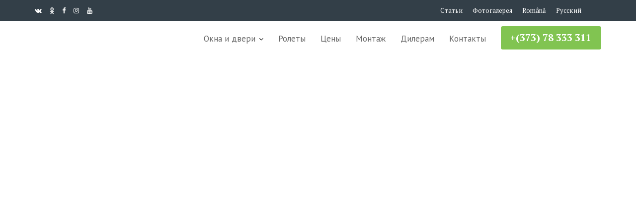

--- FILE ---
content_type: text/html; charset=UTF-8
request_url: https://ecoferestre.md/balkoni/
body_size: 29481
content:
<!DOCTYPE html><html lang="ru-RU"><head><meta charset="UTF-8"><meta name="viewport" content="width=device-width, initial-scale=1"><link rel="profile" href="//gmpg.org/xfn/11"><link rel="pingback" href="https://ecoferestre.md/xmlrpc.php"><style>#wpadminbar #wp-admin-bar-wccp_free_top_button .ab-icon:before {
	content: "\f160";
	color: #02CA02;
	top: 3px;
}
#wpadminbar #wp-admin-bar-wccp_free_top_button .ab-icon {
	transform: rotate(45deg);
}</style><meta name='robots' content='index, follow, max-image-preview:large, max-snippet:-1, max-video-preview:-1' /><style>img:is([sizes="auto" i], [sizes^="auto," i]) { contain-intrinsic-size: 3000px 1500px }</style><link rel="alternate" href="https://ecoferestre.md/ro/balcoane/" hreflang="ro" /><link rel="alternate" href="https://ecoferestre.md/balkoni/" hreflang="ru" /><title>Балконы и Балконные системы в Молдове &#8902; Ecoferestre.md</title><meta name="description" content="Мы производим Балконы из ПВХ мкатериалов ведущих производителей пластикового провиля. Позвонив нам вы гарантированно получаете самую низкую цену на рынке." /><link rel="canonical" href="https://ecoferestre.md/balkoni/" /><meta property="og:locale" content="ru_RU" /><meta property="og:locale:alternate" content="ro_RO" /><meta property="og:type" content="article" /><meta property="og:title" content="Балконы и Балконные системы в Молдове &#8902; Ecoferestre.md" /><meta property="og:description" content="Мы производим Балконы из ПВХ мкатериалов ведущих производителей пластикового провиля. Позвонив нам вы гарантированно получаете самую низкую цену на рынке." /><meta property="og:url" content="https://ecoferestre.md/balkoni/" /><meta property="og:site_name" content="Ecoferestre.md" /><meta property="article:publisher" content="https://www.facebook.com/site.ecoferestre.md" /><meta property="article:modified_time" content="2021-03-24T09:00:12+00:00" /><meta property="og:image" content="http://ecoferestre.md/wp-content/uploads/2018/09/panoramnyi-balkon.png" /><meta name="twitter:card" content="summary_large_image" /><meta name="twitter:label1" content="Примерное время для чтения" /><meta name="twitter:data1" content="5 минут" /> <script type="application/ld+json" class="yoast-schema-graph">{"@context":"https://schema.org","@graph":[{"@type":"WebPage","@id":"https://ecoferestre.md/balkoni/","url":"https://ecoferestre.md/balkoni/","name":"Балконы и Балконные системы в Молдове &#8902; Ecoferestre.md","isPartOf":{"@id":"https://ecoferestre.md/#website"},"primaryImageOfPage":{"@id":"https://ecoferestre.md/balkoni/#primaryimage"},"image":{"@id":"https://ecoferestre.md/balkoni/#primaryimage"},"thumbnailUrl":"http://ecoferestre.md/wp-content/uploads/2018/09/panoramnyi-balkon.png","datePublished":"2018-09-20T09:41:29+00:00","dateModified":"2021-03-24T09:00:12+00:00","description":"Мы производим Балконы из ПВХ мкатериалов ведущих производителей пластикового провиля. Позвонив нам вы гарантированно получаете самую низкую цену на рынке.","breadcrumb":{"@id":"https://ecoferestre.md/balkoni/#breadcrumb"},"inLanguage":"ru-RU","potentialAction":[{"@type":"ReadAction","target":["https://ecoferestre.md/balkoni/"]}]},{"@type":"ImageObject","inLanguage":"ru-RU","@id":"https://ecoferestre.md/balkoni/#primaryimage","url":"https://ecoferestre.md/wp-content/uploads/2018/09/panoramnyi-balkon.png","contentUrl":"https://ecoferestre.md/wp-content/uploads/2018/09/panoramnyi-balkon.png","width":624,"height":620},{"@type":"BreadcrumbList","@id":"https://ecoferestre.md/balkoni/#breadcrumb","itemListElement":[{"@type":"ListItem","position":1,"name":"Главная страница","item":"https://ecoferestre.md/"},{"@type":"ListItem","position":2,"name":"Балконы"}]},{"@type":"WebSite","@id":"https://ecoferestre.md/#website","url":"https://ecoferestre.md/","name":"Ecoferestre.md","description":"Ferestre","publisher":{"@id":"https://ecoferestre.md/#organization"},"potentialAction":[{"@type":"SearchAction","target":{"@type":"EntryPoint","urlTemplate":"https://ecoferestre.md/?s={search_term_string}"},"query-input":{"@type":"PropertyValueSpecification","valueRequired":true,"valueName":"search_term_string"}}],"inLanguage":"ru-RU"},{"@type":"Organization","@id":"https://ecoferestre.md/#organization","name":"Ecoferestre","url":"https://ecoferestre.md/","logo":{"@type":"ImageObject","inLanguage":"ru-RU","@id":"https://ecoferestre.md/#/schema/logo/image/","url":"https://ecoferestre.md/wp-content/uploads/2020/06/cropped-ecoferestre-logo1-1.png","contentUrl":"https://ecoferestre.md/wp-content/uploads/2020/06/cropped-ecoferestre-logo1-1.png","width":255,"height":120,"caption":"Ecoferestre"},"image":{"@id":"https://ecoferestre.md/#/schema/logo/image/"},"sameAs":["https://www.facebook.com/site.ecoferestre.md","https://www.instagram.com/ecoferestre/","https://www.youtube.com/channel/UC44tt1g17GZSdS5Qu0A4sBQ"]}]}</script> <link rel='dns-prefetch' href='//www.googletagmanager.com' /><link rel='dns-prefetch' href='//code.jivosite.com' /><link rel='dns-prefetch' href='//netdna.bootstrapcdn.com' /><link rel='dns-prefetch' href='//fonts.googleapis.com' /><link rel="alternate" type="application/rss+xml" title="Ecoferestre.md &raquo; Лента" href="https://ecoferestre.md/feed/" /><link rel="alternate" type="application/rss+xml" title="Ecoferestre.md &raquo; Лента комментариев" href="https://ecoferestre.md/comments/feed/" />  <script src="//www.googletagmanager.com/gtag/js?id=G-GCEN59LK3S"  data-cfasync="false" data-wpfc-render="false" type="text/javascript" async></script> <script data-cfasync="false" data-wpfc-render="false" type="text/javascript">var em_version = '8.2.4';
				var em_track_user = true;
				var em_no_track_reason = '';
								var ExactMetricsDefaultLocations = {"page_location":"https:\/\/ecoferestre.md\/balkoni\/"};
				if ( typeof ExactMetricsPrivacyGuardFilter === 'function' ) {
					var ExactMetricsLocations = (typeof ExactMetricsExcludeQuery === 'object') ? ExactMetricsPrivacyGuardFilter( ExactMetricsExcludeQuery ) : ExactMetricsPrivacyGuardFilter( ExactMetricsDefaultLocations );
				} else {
					var ExactMetricsLocations = (typeof ExactMetricsExcludeQuery === 'object') ? ExactMetricsExcludeQuery : ExactMetricsDefaultLocations;
				}

								var disableStrs = [
										'ga-disable-G-GCEN59LK3S',
									];

				/* Function to detect opted out users */
				function __gtagTrackerIsOptedOut() {
					for (var index = 0; index < disableStrs.length; index++) {
						if (document.cookie.indexOf(disableStrs[index] + '=true') > -1) {
							return true;
						}
					}

					return false;
				}

				/* Disable tracking if the opt-out cookie exists. */
				if (__gtagTrackerIsOptedOut()) {
					for (var index = 0; index < disableStrs.length; index++) {
						window[disableStrs[index]] = true;
					}
				}

				/* Opt-out function */
				function __gtagTrackerOptout() {
					for (var index = 0; index < disableStrs.length; index++) {
						document.cookie = disableStrs[index] + '=true; expires=Thu, 31 Dec 2099 23:59:59 UTC; path=/';
						window[disableStrs[index]] = true;
					}
				}

				if ('undefined' === typeof gaOptout) {
					function gaOptout() {
						__gtagTrackerOptout();
					}
				}
								window.dataLayer = window.dataLayer || [];

				window.ExactMetricsDualTracker = {
					helpers: {},
					trackers: {},
				};
				if (em_track_user) {
					function __gtagDataLayer() {
						dataLayer.push(arguments);
					}

					function __gtagTracker(type, name, parameters) {
						if (!parameters) {
							parameters = {};
						}

						if (parameters.send_to) {
							__gtagDataLayer.apply(null, arguments);
							return;
						}

						if (type === 'event') {
														parameters.send_to = exactmetrics_frontend.v4_id;
							var hookName = name;
							if (typeof parameters['event_category'] !== 'undefined') {
								hookName = parameters['event_category'] + ':' + name;
							}

							if (typeof ExactMetricsDualTracker.trackers[hookName] !== 'undefined') {
								ExactMetricsDualTracker.trackers[hookName](parameters);
							} else {
								__gtagDataLayer('event', name, parameters);
							}
							
						} else {
							__gtagDataLayer.apply(null, arguments);
						}
					}

					__gtagTracker('js', new Date());
					__gtagTracker('set', {
						'developer_id.dNDMyYj': true,
											});
					if ( ExactMetricsLocations.page_location ) {
						__gtagTracker('set', ExactMetricsLocations);
					}
										__gtagTracker('config', 'G-GCEN59LK3S', {"forceSSL":"true"} );
															window.gtag = __gtagTracker;										(function () {
						/* https://developers.google.com/analytics/devguides/collection/analyticsjs/ */
						/* ga and __gaTracker compatibility shim. */
						var noopfn = function () {
							return null;
						};
						var newtracker = function () {
							return new Tracker();
						};
						var Tracker = function () {
							return null;
						};
						var p = Tracker.prototype;
						p.get = noopfn;
						p.set = noopfn;
						p.send = function () {
							var args = Array.prototype.slice.call(arguments);
							args.unshift('send');
							__gaTracker.apply(null, args);
						};
						var __gaTracker = function () {
							var len = arguments.length;
							if (len === 0) {
								return;
							}
							var f = arguments[len - 1];
							if (typeof f !== 'object' || f === null || typeof f.hitCallback !== 'function') {
								if ('send' === arguments[0]) {
									var hitConverted, hitObject = false, action;
									if ('event' === arguments[1]) {
										if ('undefined' !== typeof arguments[3]) {
											hitObject = {
												'eventAction': arguments[3],
												'eventCategory': arguments[2],
												'eventLabel': arguments[4],
												'value': arguments[5] ? arguments[5] : 1,
											}
										}
									}
									if ('pageview' === arguments[1]) {
										if ('undefined' !== typeof arguments[2]) {
											hitObject = {
												'eventAction': 'page_view',
												'page_path': arguments[2],
											}
										}
									}
									if (typeof arguments[2] === 'object') {
										hitObject = arguments[2];
									}
									if (typeof arguments[5] === 'object') {
										Object.assign(hitObject, arguments[5]);
									}
									if ('undefined' !== typeof arguments[1].hitType) {
										hitObject = arguments[1];
										if ('pageview' === hitObject.hitType) {
											hitObject.eventAction = 'page_view';
										}
									}
									if (hitObject) {
										action = 'timing' === arguments[1].hitType ? 'timing_complete' : hitObject.eventAction;
										hitConverted = mapArgs(hitObject);
										__gtagTracker('event', action, hitConverted);
									}
								}
								return;
							}

							function mapArgs(args) {
								var arg, hit = {};
								var gaMap = {
									'eventCategory': 'event_category',
									'eventAction': 'event_action',
									'eventLabel': 'event_label',
									'eventValue': 'event_value',
									'nonInteraction': 'non_interaction',
									'timingCategory': 'event_category',
									'timingVar': 'name',
									'timingValue': 'value',
									'timingLabel': 'event_label',
									'page': 'page_path',
									'location': 'page_location',
									'title': 'page_title',
									'referrer' : 'page_referrer',
								};
								for (arg in args) {
																		if (!(!args.hasOwnProperty(arg) || !gaMap.hasOwnProperty(arg))) {
										hit[gaMap[arg]] = args[arg];
									} else {
										hit[arg] = args[arg];
									}
								}
								return hit;
							}

							try {
								f.hitCallback();
							} catch (ex) {
							}
						};
						__gaTracker.create = newtracker;
						__gaTracker.getByName = newtracker;
						__gaTracker.getAll = function () {
							return [];
						};
						__gaTracker.remove = noopfn;
						__gaTracker.loaded = true;
						window['__gaTracker'] = __gaTracker;
					})();
									} else {
										console.log("");
					(function () {
						function __gtagTracker() {
							return null;
						}

						window['__gtagTracker'] = __gtagTracker;
						window['gtag'] = __gtagTracker;
					})();
									}</script>  <script defer src="[data-uri]"></script> <style id='wp-emoji-styles-inline-css' type='text/css'>img.wp-smiley, img.emoji {
		display: inline !important;
		border: none !important;
		box-shadow: none !important;
		height: 1em !important;
		width: 1em !important;
		margin: 0 0.07em !important;
		vertical-align: -0.1em !important;
		background: none !important;
		padding: 0 !important;
	}</style><style id='classic-theme-styles-inline-css' type='text/css'>/*! This file is auto-generated */
.wp-block-button__link{color:#fff;background-color:#32373c;border-radius:9999px;box-shadow:none;text-decoration:none;padding:calc(.667em + 2px) calc(1.333em + 2px);font-size:1.125em}.wp-block-file__button{background:#32373c;color:#fff;text-decoration:none}</style><style id='global-styles-inline-css' type='text/css'>:root{--wp--preset--aspect-ratio--square: 1;--wp--preset--aspect-ratio--4-3: 4/3;--wp--preset--aspect-ratio--3-4: 3/4;--wp--preset--aspect-ratio--3-2: 3/2;--wp--preset--aspect-ratio--2-3: 2/3;--wp--preset--aspect-ratio--16-9: 16/9;--wp--preset--aspect-ratio--9-16: 9/16;--wp--preset--color--black: #000000;--wp--preset--color--cyan-bluish-gray: #abb8c3;--wp--preset--color--white: #ffffff;--wp--preset--color--pale-pink: #f78da7;--wp--preset--color--vivid-red: #cf2e2e;--wp--preset--color--luminous-vivid-orange: #ff6900;--wp--preset--color--luminous-vivid-amber: #fcb900;--wp--preset--color--light-green-cyan: #7bdcb5;--wp--preset--color--vivid-green-cyan: #00d084;--wp--preset--color--pale-cyan-blue: #8ed1fc;--wp--preset--color--vivid-cyan-blue: #0693e3;--wp--preset--color--vivid-purple: #9b51e0;--wp--preset--gradient--vivid-cyan-blue-to-vivid-purple: linear-gradient(135deg,rgba(6,147,227,1) 0%,rgb(155,81,224) 100%);--wp--preset--gradient--light-green-cyan-to-vivid-green-cyan: linear-gradient(135deg,rgb(122,220,180) 0%,rgb(0,208,130) 100%);--wp--preset--gradient--luminous-vivid-amber-to-luminous-vivid-orange: linear-gradient(135deg,rgba(252,185,0,1) 0%,rgba(255,105,0,1) 100%);--wp--preset--gradient--luminous-vivid-orange-to-vivid-red: linear-gradient(135deg,rgba(255,105,0,1) 0%,rgb(207,46,46) 100%);--wp--preset--gradient--very-light-gray-to-cyan-bluish-gray: linear-gradient(135deg,rgb(238,238,238) 0%,rgb(169,184,195) 100%);--wp--preset--gradient--cool-to-warm-spectrum: linear-gradient(135deg,rgb(74,234,220) 0%,rgb(151,120,209) 20%,rgb(207,42,186) 40%,rgb(238,44,130) 60%,rgb(251,105,98) 80%,rgb(254,248,76) 100%);--wp--preset--gradient--blush-light-purple: linear-gradient(135deg,rgb(255,206,236) 0%,rgb(152,150,240) 100%);--wp--preset--gradient--blush-bordeaux: linear-gradient(135deg,rgb(254,205,165) 0%,rgb(254,45,45) 50%,rgb(107,0,62) 100%);--wp--preset--gradient--luminous-dusk: linear-gradient(135deg,rgb(255,203,112) 0%,rgb(199,81,192) 50%,rgb(65,88,208) 100%);--wp--preset--gradient--pale-ocean: linear-gradient(135deg,rgb(255,245,203) 0%,rgb(182,227,212) 50%,rgb(51,167,181) 100%);--wp--preset--gradient--electric-grass: linear-gradient(135deg,rgb(202,248,128) 0%,rgb(113,206,126) 100%);--wp--preset--gradient--midnight: linear-gradient(135deg,rgb(2,3,129) 0%,rgb(40,116,252) 100%);--wp--preset--font-size--small: 13px;--wp--preset--font-size--medium: 20px;--wp--preset--font-size--large: 36px;--wp--preset--font-size--x-large: 42px;--wp--preset--spacing--20: 0.44rem;--wp--preset--spacing--30: 0.67rem;--wp--preset--spacing--40: 1rem;--wp--preset--spacing--50: 1.5rem;--wp--preset--spacing--60: 2.25rem;--wp--preset--spacing--70: 3.38rem;--wp--preset--spacing--80: 5.06rem;--wp--preset--shadow--natural: 6px 6px 9px rgba(0, 0, 0, 0.2);--wp--preset--shadow--deep: 12px 12px 50px rgba(0, 0, 0, 0.4);--wp--preset--shadow--sharp: 6px 6px 0px rgba(0, 0, 0, 0.2);--wp--preset--shadow--outlined: 6px 6px 0px -3px rgba(255, 255, 255, 1), 6px 6px rgba(0, 0, 0, 1);--wp--preset--shadow--crisp: 6px 6px 0px rgba(0, 0, 0, 1);}:where(.is-layout-flex){gap: 0.5em;}:where(.is-layout-grid){gap: 0.5em;}body .is-layout-flex{display: flex;}.is-layout-flex{flex-wrap: wrap;align-items: center;}.is-layout-flex > :is(*, div){margin: 0;}body .is-layout-grid{display: grid;}.is-layout-grid > :is(*, div){margin: 0;}:where(.wp-block-columns.is-layout-flex){gap: 2em;}:where(.wp-block-columns.is-layout-grid){gap: 2em;}:where(.wp-block-post-template.is-layout-flex){gap: 1.25em;}:where(.wp-block-post-template.is-layout-grid){gap: 1.25em;}.has-black-color{color: var(--wp--preset--color--black) !important;}.has-cyan-bluish-gray-color{color: var(--wp--preset--color--cyan-bluish-gray) !important;}.has-white-color{color: var(--wp--preset--color--white) !important;}.has-pale-pink-color{color: var(--wp--preset--color--pale-pink) !important;}.has-vivid-red-color{color: var(--wp--preset--color--vivid-red) !important;}.has-luminous-vivid-orange-color{color: var(--wp--preset--color--luminous-vivid-orange) !important;}.has-luminous-vivid-amber-color{color: var(--wp--preset--color--luminous-vivid-amber) !important;}.has-light-green-cyan-color{color: var(--wp--preset--color--light-green-cyan) !important;}.has-vivid-green-cyan-color{color: var(--wp--preset--color--vivid-green-cyan) !important;}.has-pale-cyan-blue-color{color: var(--wp--preset--color--pale-cyan-blue) !important;}.has-vivid-cyan-blue-color{color: var(--wp--preset--color--vivid-cyan-blue) !important;}.has-vivid-purple-color{color: var(--wp--preset--color--vivid-purple) !important;}.has-black-background-color{background-color: var(--wp--preset--color--black) !important;}.has-cyan-bluish-gray-background-color{background-color: var(--wp--preset--color--cyan-bluish-gray) !important;}.has-white-background-color{background-color: var(--wp--preset--color--white) !important;}.has-pale-pink-background-color{background-color: var(--wp--preset--color--pale-pink) !important;}.has-vivid-red-background-color{background-color: var(--wp--preset--color--vivid-red) !important;}.has-luminous-vivid-orange-background-color{background-color: var(--wp--preset--color--luminous-vivid-orange) !important;}.has-luminous-vivid-amber-background-color{background-color: var(--wp--preset--color--luminous-vivid-amber) !important;}.has-light-green-cyan-background-color{background-color: var(--wp--preset--color--light-green-cyan) !important;}.has-vivid-green-cyan-background-color{background-color: var(--wp--preset--color--vivid-green-cyan) !important;}.has-pale-cyan-blue-background-color{background-color: var(--wp--preset--color--pale-cyan-blue) !important;}.has-vivid-cyan-blue-background-color{background-color: var(--wp--preset--color--vivid-cyan-blue) !important;}.has-vivid-purple-background-color{background-color: var(--wp--preset--color--vivid-purple) !important;}.has-black-border-color{border-color: var(--wp--preset--color--black) !important;}.has-cyan-bluish-gray-border-color{border-color: var(--wp--preset--color--cyan-bluish-gray) !important;}.has-white-border-color{border-color: var(--wp--preset--color--white) !important;}.has-pale-pink-border-color{border-color: var(--wp--preset--color--pale-pink) !important;}.has-vivid-red-border-color{border-color: var(--wp--preset--color--vivid-red) !important;}.has-luminous-vivid-orange-border-color{border-color: var(--wp--preset--color--luminous-vivid-orange) !important;}.has-luminous-vivid-amber-border-color{border-color: var(--wp--preset--color--luminous-vivid-amber) !important;}.has-light-green-cyan-border-color{border-color: var(--wp--preset--color--light-green-cyan) !important;}.has-vivid-green-cyan-border-color{border-color: var(--wp--preset--color--vivid-green-cyan) !important;}.has-pale-cyan-blue-border-color{border-color: var(--wp--preset--color--pale-cyan-blue) !important;}.has-vivid-cyan-blue-border-color{border-color: var(--wp--preset--color--vivid-cyan-blue) !important;}.has-vivid-purple-border-color{border-color: var(--wp--preset--color--vivid-purple) !important;}.has-vivid-cyan-blue-to-vivid-purple-gradient-background{background: var(--wp--preset--gradient--vivid-cyan-blue-to-vivid-purple) !important;}.has-light-green-cyan-to-vivid-green-cyan-gradient-background{background: var(--wp--preset--gradient--light-green-cyan-to-vivid-green-cyan) !important;}.has-luminous-vivid-amber-to-luminous-vivid-orange-gradient-background{background: var(--wp--preset--gradient--luminous-vivid-amber-to-luminous-vivid-orange) !important;}.has-luminous-vivid-orange-to-vivid-red-gradient-background{background: var(--wp--preset--gradient--luminous-vivid-orange-to-vivid-red) !important;}.has-very-light-gray-to-cyan-bluish-gray-gradient-background{background: var(--wp--preset--gradient--very-light-gray-to-cyan-bluish-gray) !important;}.has-cool-to-warm-spectrum-gradient-background{background: var(--wp--preset--gradient--cool-to-warm-spectrum) !important;}.has-blush-light-purple-gradient-background{background: var(--wp--preset--gradient--blush-light-purple) !important;}.has-blush-bordeaux-gradient-background{background: var(--wp--preset--gradient--blush-bordeaux) !important;}.has-luminous-dusk-gradient-background{background: var(--wp--preset--gradient--luminous-dusk) !important;}.has-pale-ocean-gradient-background{background: var(--wp--preset--gradient--pale-ocean) !important;}.has-electric-grass-gradient-background{background: var(--wp--preset--gradient--electric-grass) !important;}.has-midnight-gradient-background{background: var(--wp--preset--gradient--midnight) !important;}.has-small-font-size{font-size: var(--wp--preset--font-size--small) !important;}.has-medium-font-size{font-size: var(--wp--preset--font-size--medium) !important;}.has-large-font-size{font-size: var(--wp--preset--font-size--large) !important;}.has-x-large-font-size{font-size: var(--wp--preset--font-size--x-large) !important;}
:where(.wp-block-post-template.is-layout-flex){gap: 1.25em;}:where(.wp-block-post-template.is-layout-grid){gap: 1.25em;}
:where(.wp-block-columns.is-layout-flex){gap: 2em;}:where(.wp-block-columns.is-layout-grid){gap: 2em;}
:root :where(.wp-block-pullquote){font-size: 1.5em;line-height: 1.6;}</style><link rel='stylesheet' id='contact-form-7-css' href='https://ecoferestre.md/wp-content/cache/autoptimize/css/autoptimize_single_3fd2afa98866679439097f4ab102fe0a.css?ver=6.0.2' type='text/css' media='all' /><link rel='stylesheet' id='finalTilesGallery_stylesheet-css' href='https://ecoferestre.md/wp-content/cache/autoptimize/css/autoptimize_single_421239cdc4b070169ef879e884131d84.css?ver=3.6.1' type='text/css' media='all' /><link rel='stylesheet' id='fontawesome_stylesheet-css' href='//netdna.bootstrapcdn.com/font-awesome/4.7.0/css/font-awesome.css?ver=6.8.3' type='text/css' media='all' /><link rel='stylesheet' id='medical-circle-googleapis-css' href='//fonts.googleapis.com/css?family=PT+Sans:400,700|PT+Serif:400,700' type='text/css' media='all' /><link rel='stylesheet' id='bootstrap-css' href='https://ecoferestre.md/wp-content/themes/medical-circle/assets/library/bootstrap/css/bootstrap.min.css?ver=3.3.6' type='text/css' media='all' /><link rel='stylesheet' id='font-awesome-css' href='https://ecoferestre.md/wp-content/plugins/elementor/assets/lib/font-awesome/css/font-awesome.min.css?ver=4.7.0' type='text/css' media='all' /><link rel='stylesheet' id='slick-css' href='https://ecoferestre.md/wp-content/cache/autoptimize/css/autoptimize_single_f38b2db10e01b1572732a3191d538707.css?ver=1.3.3' type='text/css' media='all' /><link rel='stylesheet' id='magnific-popup-css' href='https://ecoferestre.md/wp-content/cache/autoptimize/css/autoptimize_single_c03fe8704d90e35eba342d2ca2c5a530.css?ver=1.1.0' type='text/css' media='all' /><link rel='stylesheet' id='medical-circle-style-css' href='https://ecoferestre.md/wp-content/cache/autoptimize/css/autoptimize_single_32aad160d2dbc5412147b87e6003ef1a.css?ver=6.8.3' type='text/css' media='all' /><style id='medical-circle-style-inline-css' type='text/css'>.inner-main-title {
                background-image:url('');
                background-repeat:no-repeat;
                background-size:cover;
                background-attachment:fixed;
                background-position: center; 
                height: 300px;
            }
            .top-header,
            article.post .entry-header .year,
            .wpcf7-form input.wpcf7-submit ::before ,
            .btn-primary::before {
                background-color: #333f48;
            }
            .site-footer{
                background-color: #333f48;
            }
            .copy-right{
                background-color: #333f48;
            }
	        .site-title,
	        .site-title a,
	        .site-description,
	        .site-description a,
            a:hover,
            a:active,
            a:focus,
            .widget li a:hover,
            .posted-on a:hover,
            .author.vcard a:hover,
            .cat-links a:hover,
            .comments-link a:hover,
            .edit-link a:hover,
            .tags-links a:hover,
            .byline a:hover,
            .main-navigation .acme-normal-page .current_page_item a,
            .main-navigation .acme-normal-page .current-menu-item a,
            .main-navigation .active a,
            .main-navigation .navbar-nav >li a:hover,
            .team-item h3 a:hover,
            .news-notice-content .news-content a:hover,
            .single-item .fa,
            .department-title-wrapper .department-title.active a,
			.department-title-wrapper .department-title.active a i,
			.department-title-wrapper .department-title:hover a,
			 .at-social .socials li a{
                color: #81c451;
            }
            .navbar .navbar-toggle:hover,
            .main-navigation .current_page_ancestor > a:before,
            .comment-form .form-submit input,
            .btn-primary,
            .line > span,
            .wpcf7-form input.wpcf7-submit,
            .wpcf7-form input.wpcf7-submit:hover,
            i.slick-arrow:hover,
            article.post .entry-header,
            .sm-up-container,
            .btn-primary.btn-reverse:before,
            #at-shortcode-bootstrap-modal .modal-header{
                background-color: #81c451;
                color:#fff;
            }
            .blog article.sticky{
                border: 2px solid #81c451;
            }</style><link rel='stylesheet' id='medical-circle-block-front-styles-css' href='https://ecoferestre.md/wp-content/cache/autoptimize/css/autoptimize_single_f9bced52b678cb0754ac542c29b2acca.css?ver=1.0' type='text/css' media='all' /><link rel='stylesheet' id='popup-maker-site-css' href='https://ecoferestre.md/wp-content/cache/autoptimize/css/autoptimize_single_024fdd79a270ff1f3ffbd67a37659092.css?generated=1735313604&#038;ver=1.20.3' type='text/css' media='all' /><link rel='stylesheet' id='elementor-icons-css' href='https://ecoferestre.md/wp-content/plugins/elementor/assets/lib/eicons/css/elementor-icons.min.css?ver=5.34.0' type='text/css' media='all' /><link rel='stylesheet' id='elementor-frontend-css' href='https://ecoferestre.md/wp-content/plugins/elementor/assets/css/frontend.min.css?ver=3.26.3' type='text/css' media='all' /><link rel='stylesheet' id='elementor-post-5741-css' href='https://ecoferestre.md/wp-content/cache/autoptimize/css/autoptimize_single_91a298506bc9772ef221aa8279c7a432.css?ver=1735313605' type='text/css' media='all' /><link rel='stylesheet' id='font-awesome-5-all-css' href='https://ecoferestre.md/wp-content/plugins/elementor/assets/lib/font-awesome/css/all.min.css?ver=3.26.3' type='text/css' media='all' /><link rel='stylesheet' id='font-awesome-4-shim-css' href='https://ecoferestre.md/wp-content/plugins/elementor/assets/lib/font-awesome/css/v4-shims.min.css?ver=3.26.3' type='text/css' media='all' /><link rel='stylesheet' id='widget-image-css' href='https://ecoferestre.md/wp-content/plugins/elementor/assets/css/widget-image.min.css?ver=3.26.3' type='text/css' media='all' /><link rel='stylesheet' id='widget-heading-css' href='https://ecoferestre.md/wp-content/plugins/elementor/assets/css/widget-heading.min.css?ver=3.26.3' type='text/css' media='all' /><link rel='stylesheet' id='widget-image-box-css' href='https://ecoferestre.md/wp-content/plugins/elementor/assets/css/widget-image-box.min.css?ver=3.26.3' type='text/css' media='all' /><link rel='stylesheet' id='widget-text-editor-css' href='https://ecoferestre.md/wp-content/plugins/elementor/assets/css/widget-text-editor.min.css?ver=3.26.3' type='text/css' media='all' /><link rel='stylesheet' id='elementor-post-3271-css' href='https://ecoferestre.md/wp-content/cache/autoptimize/css/autoptimize_single_4f6be1a740375a8f466276491f62d7f8.css?ver=1735366653' type='text/css' media='all' /><link rel='stylesheet' id='google-fonts-1-css' href='https://fonts.googleapis.com/css?family=Roboto%3A100%2C100italic%2C200%2C200italic%2C300%2C300italic%2C400%2C400italic%2C500%2C500italic%2C600%2C600italic%2C700%2C700italic%2C800%2C800italic%2C900%2C900italic%7CRoboto+Slab%3A100%2C100italic%2C200%2C200italic%2C300%2C300italic%2C400%2C400italic%2C500%2C500italic%2C600%2C600italic%2C700%2C700italic%2C800%2C800italic%2C900%2C900italic&#038;display=auto&#038;subset=cyrillic&#038;ver=6.8.3' type='text/css' media='all' /><link rel="preconnect" href="https://fonts.gstatic.com/" crossorigin><script defer type="text/javascript" src="https://ecoferestre.md/wp-content/plugins/google-analytics-dashboard-for-wp/assets/js/frontend-gtag.min.js?ver=8.2.4" id="exactmetrics-frontend-script-js" data-wp-strategy="async"></script> <script data-cfasync="false" data-wpfc-render="false" type="text/javascript" id='exactmetrics-frontend-script-js-extra'>var exactmetrics_frontend = {"js_events_tracking":"true","download_extensions":"zip,mp3,mpeg,pdf,docx,pptx,xlsx,rar","inbound_paths":"[{\"path\":\"\\\/go\\\/\",\"label\":\"affiliate\"},{\"path\":\"\\\/recommend\\\/\",\"label\":\"affiliate\"}]","home_url":"https:\/\/ecoferestre.md","hash_tracking":"false","v4_id":"G-GCEN59LK3S"};</script> <script type="text/javascript" src="https://ecoferestre.md/wp-includes/js/jquery/jquery.min.js?ver=3.7.1" id="jquery-core-js"></script> <script defer type="text/javascript" src="https://ecoferestre.md/wp-includes/js/jquery/jquery-migrate.min.js?ver=3.4.1" id="jquery-migrate-js"></script> <!--[if lt IE 9]> <script type="text/javascript" src="https://ecoferestre.md/wp-content/themes/medical-circle/assets/library/html5shiv/html5shiv.min.js?ver=3.7.3" id="html5-js"></script> <![endif]--> <!--[if lt IE 9]> <script type="text/javascript" src="https://ecoferestre.md/wp-content/themes/medical-circle/assets/library/respond/respond.min.js?ver=1.1.2" id="respond-js"></script> <![endif]-->  <script defer type="text/javascript" src="https://www.googletagmanager.com/gtag/js?id=G-GCEN59LK3S" id="google_gtagjs-js"></script> <script defer id="google_gtagjs-js-after" src="[data-uri]"></script> <script defer type="text/javascript" src="https://ecoferestre.md/wp-content/plugins/elementor/assets/lib/font-awesome/js/v4-shims.min.js?ver=3.26.3" id="font-awesome-4-shim-js"></script> <link rel="https://api.w.org/" href="https://ecoferestre.md/wp-json/" /><link rel="alternate" title="JSON" type="application/json" href="https://ecoferestre.md/wp-json/wp/v2/pages/3271" /><link rel="EditURI" type="application/rsd+xml" title="RSD" href="https://ecoferestre.md/xmlrpc.php?rsd" /><meta name="generator" content="WordPress 6.8.3" /><link rel='shortlink' href='https://ecoferestre.md/?p=3271' /><link rel="alternate" title="oEmbed (JSON)" type="application/json+oembed" href="https://ecoferestre.md/wp-json/oembed/1.0/embed?url=https%3A%2F%2Fecoferestre.md%2Fbalkoni%2F" /><link rel="alternate" title="oEmbed (XML)" type="text/xml+oembed" href="https://ecoferestre.md/wp-json/oembed/1.0/embed?url=https%3A%2F%2Fecoferestre.md%2Fbalkoni%2F&#038;format=xml" /><meta name="generator" content="Site Kit by Google 1.168.0" /><meta name="google-adsense-platform-account" content="ca-host-pub-2644536267352236"><meta name="google-adsense-platform-domain" content="sitekit.withgoogle.com"><meta name="generator" content="Elementor 3.26.3; features: additional_custom_breakpoints; settings: css_print_method-external, google_font-enabled, font_display-auto">  <script defer src="[data-uri]"></script>  <script defer src="[data-uri]"></script> <script defer src="[data-uri]"></script><script defer src="[data-uri]"></script>  <noscript> <img height="1" width="1" style="display:none" alt="fbpx"
src="https://www.facebook.com/tr?id=1659259627752577&ev=PageView&noscript=1" /> </noscript> <style type="text/css">.recentcomments a{display:inline !important;padding:0 !important;margin:0 !important;}</style><style>.e-con.e-parent:nth-of-type(n+4):not(.e-lazyloaded):not(.e-no-lazyload),
				.e-con.e-parent:nth-of-type(n+4):not(.e-lazyloaded):not(.e-no-lazyload) * {
					background-image: none !important;
				}
				@media screen and (max-height: 1024px) {
					.e-con.e-parent:nth-of-type(n+3):not(.e-lazyloaded):not(.e-no-lazyload),
					.e-con.e-parent:nth-of-type(n+3):not(.e-lazyloaded):not(.e-no-lazyload) * {
						background-image: none !important;
					}
				}
				@media screen and (max-height: 640px) {
					.e-con.e-parent:nth-of-type(n+2):not(.e-lazyloaded):not(.e-no-lazyload),
					.e-con.e-parent:nth-of-type(n+2):not(.e-lazyloaded):not(.e-no-lazyload) * {
						background-image: none !important;
					}
				}</style> <script defer src="[data-uri]"></script> <link rel="icon" href="https://ecoferestre.md/wp-content/uploads/2020/06/cropped-favikon-32x32.png" sizes="32x32" /><link rel="icon" href="https://ecoferestre.md/wp-content/uploads/2020/06/cropped-favikon-192x192.png" sizes="192x192" /><link rel="apple-touch-icon" href="https://ecoferestre.md/wp-content/uploads/2020/06/cropped-favikon-180x180.png" /><meta name="msapplication-TileImage" content="https://ecoferestre.md/wp-content/uploads/2020/06/cropped-favikon-270x270.png" /><style type="text/css" id="wp-custom-css">.navbar-header img{
	max-width: 7em;
}
.site-info, at-display-inline-block{
	display: none;
}
.at-navbar .featured-button {
	font-size:1.4em;
	font-weight: 600;
	margin: 0;
	padding:0.5em 1em;
}
.sm-up-container {
	display: none !important;
}
.entry-title {
	display: none !important;
}
.inner-main-title {
	display: none;
}</style></head><body class="wp-singular page-template-default page page-id-3271 wp-custom-logo wp-theme-medical-circle unselectable acme-animate no-sidebar group-blog elementor-default elementor-kit-5741 elementor-page elementor-page-3271">
 <noscript> <iframe src="https://www.googletagmanager.com/ns.html?id=GTM-TJWGZFXR" height="0" width="0" style="display:none;visibility:hidden"></iframe> </noscript><div class="site" id="page"> <a class="skip-link screen-reader-text" href="#content">Перейти к содержимому</a><div class="top-header"><div class="container"><div class="row"><div class="col-sm-6 text-left"><ul class="socials at-display-inline-block"><li><a href="https://vk.com/ecoferestre" target="_blank"><i class="fa fa-vk"></i></a></li><li><a href="https://ok.ru/group/59019920801835" target="_blank"><i class="fa fa-odnoklassniki"></i></a></li><li><a href="https://www.facebook.com/site.ecoferestre.md/" target="_blank"><i class="fa fa-facebook"></i></a></li><li><a href="https://www.instagram.com/ecoferestre/" target="_blank"><i class="fa fa-instagram"></i></a></li><li><a href="https://www.youtube.com/channel/UC44tt1g17GZSdS5Qu0A4sBQ" target="_blank"><i class="fa fa-youtube"></i></a></li></ul></div><div class="col-sm-6 text-right"><div class='at-first-level-nav at-display-inline-block text-right'><ul id="menu-verhnee-plavoe" class="menu"><li id="menu-item-28" class="menu-item menu-item-type-post_type menu-item-object-page menu-item-28"><a href="https://ecoferestre.md/stati/">Статьи</a></li><li id="menu-item-29" class="menu-item menu-item-type-post_type menu-item-object-page menu-item-29"><a href="https://ecoferestre.md/fotogalereya/">Фотогалерея</a></li><li id="menu-item-657-ro" class="lang-item lang-item-25 lang-item-ro lang-item-first menu-item menu-item-type-custom menu-item-object-custom menu-item-657-ro"><a href="https://ecoferestre.md/ro/balcoane/" hreflang="ro-RO" lang="ro-RO">Română</a></li><li id="menu-item-657-ru" class="lang-item lang-item-22 lang-item-ru current-lang menu-item menu-item-type-custom menu-item-object-custom menu-item-657-ru"><a href="https://ecoferestre.md/balkoni/" hreflang="ru-RU" lang="ru-RU">Русский</a></li></ul></div></div></div></div></div><div class="navbar at-navbar  medical-circle-sticky" id="navbar" role="navigation"><div class="container"><div class="navbar-header"> <button type="button" class="navbar-toggle" data-toggle="collapse" data-target=".navbar-collapse"><i class="fa fa-bars"></i></button> <a href="https://ecoferestre.md/" class="custom-logo-link" rel="home"><noscript><img width="255" height="120" src="https://ecoferestre.md/wp-content/uploads/2020/06/cropped-ecoferestre-logo1-1.png" class="custom-logo" alt="Ecoferestre.md" decoding="async" /></noscript><img width="255" height="120" src='data:image/svg+xml,%3Csvg%20xmlns=%22http://www.w3.org/2000/svg%22%20viewBox=%220%200%20255%20120%22%3E%3C/svg%3E' data-src="https://ecoferestre.md/wp-content/uploads/2020/06/cropped-ecoferestre-logo1-1.png" class="lazyload custom-logo" alt="Ecoferestre.md" decoding="async" /></a></div> <a class="featured-button btn btn-primary hidden-xs hidden-sm hidden-xs" href="#" data-toggle="modal" data-target="#at-shortcode-bootstrap-modal">+(373) 78 333 311</a><div class="main-navigation navbar-collapse collapse"><ul id="primary-menu" class="nav navbar-nav navbar-right acme-normal-page"><li id="menu-item-3270" class="menu-item menu-item-type-post_type menu-item-object-page current-menu-ancestor current-menu-parent current_page_parent current_page_ancestor menu-item-has-children menu-item-3270"><a href="https://ecoferestre.md/produktsiya/">Окна и двери</a><ul class="sub-menu"><li id="menu-item-3196" class="menu-item menu-item-type-post_type menu-item-object-page menu-item-has-children menu-item-3196"><a href="https://ecoferestre.md/okna/">Окна ПВХ</a><ul class="sub-menu"><li id="menu-item-3477" class="menu-item menu-item-type-post_type menu-item-object-page menu-item-3477"><a href="https://ecoferestre.md/odnostvorchatyie-okna/">Одностворчатые Окна</a></li><li id="menu-item-3500" class="menu-item menu-item-type-post_type menu-item-object-page menu-item-3500"><a href="https://ecoferestre.md/dvuhstvorchatyie-okna/">Двухстворчатые Окна</a></li><li id="menu-item-3517" class="menu-item menu-item-type-post_type menu-item-object-page menu-item-3517"><a href="https://ecoferestre.md/tryohstvorchatyie-okna/">Трёхстворчатые Окна</a></li><li id="menu-item-3537" class="menu-item menu-item-type-post_type menu-item-object-page menu-item-3537"><a href="https://ecoferestre.md/arochnyie-okna/">Арочные Окна</a></li><li id="menu-item-3566" class="menu-item menu-item-type-post_type menu-item-object-page menu-item-3566"><a href="https://ecoferestre.md/framuzhnyie-okna/">Фрамужные окна</a></li><li id="menu-item-3596" class="menu-item menu-item-type-post_type menu-item-object-page menu-item-3596"><a href="https://ecoferestre.md/nestandartnyie-okna/">Нестандартные Окна</a></li></ul></li><li id="menu-item-2542" class="menu-item menu-item-type-post_type menu-item-object-page menu-item-has-children menu-item-2542"><a href="https://ecoferestre.md/dveri/">Двери ПВХ</a><ul class="sub-menu"><li id="menu-item-1204" class="menu-item menu-item-type-post_type menu-item-object-page menu-item-1204"><a href="https://ecoferestre.md/vhodnyie-dveri/">Входные Двери</a></li><li id="menu-item-1257" class="menu-item menu-item-type-post_type menu-item-object-page menu-item-1257"><a href="https://ecoferestre.md/vhodnyie-gruppyi/">Входные Группы</a></li><li id="menu-item-1276" class="menu-item menu-item-type-post_type menu-item-object-page menu-item-1276"><a href="https://ecoferestre.md/mezhkomnatnyie-dveri/">Межкомнатные Двери</a></li><li id="menu-item-1290" class="menu-item menu-item-type-post_type menu-item-object-page menu-item-1290"><a href="https://ecoferestre.md/balkonnyie-dveri/">Балконные Двери</a></li><li id="menu-item-1310" class="menu-item menu-item-type-post_type menu-item-object-page menu-item-1310"><a href="https://ecoferestre.md/razdvizhnyie-sistemyi/">Раздвижные Двери</a></li><li id="menu-item-3646" class="menu-item menu-item-type-post_type menu-item-object-page menu-item-3646"><a href="https://ecoferestre.md/arochnyie-dveri/">Арочные Двери</a></li></ul></li><li id="menu-item-3295" class="menu-item menu-item-type-post_type menu-item-object-page current-menu-item page_item page-item-3271 current_page_item menu-item-has-children menu-item-3295"><a href="https://ecoferestre.md/balkoni/" aria-current="page">Балконы</a><ul class="sub-menu"><li id="menu-item-3242" class="menu-item menu-item-type-post_type menu-item-object-page menu-item-3242"><a href="https://ecoferestre.md/teploe-osteklenie-balkonov/">Теплое остекление балконов</a></li><li id="menu-item-3241" class="menu-item menu-item-type-post_type menu-item-object-page menu-item-3241"><a href="https://ecoferestre.md/holodnoe-osteklenie-balkonov/">Холодное остекление Балконов</a></li><li id="menu-item-3671" class="menu-item menu-item-type-post_type menu-item-object-page menu-item-3671"><a href="https://ecoferestre.md/panoramnoe-osteklenie/">Панорамное Остекление</a></li></ul></li><li id="menu-item-3312" class="menu-item menu-item-type-post_type menu-item-object-page menu-item-has-children menu-item-3312"><a href="https://ecoferestre.md/proizvoditeli/">Производители</a><ul class="sub-menu"><li id="menu-item-6727" class="menu-item menu-item-type-custom menu-item-object-custom menu-item-6727"><a href="https://veka-ferestre.md">Окна и двери Veka</a></li><li id="menu-item-1167" class="menu-item menu-item-type-post_type menu-item-object-page menu-item-1167"><a href="https://ecoferestre.md/galaxy/">Профильные системы GALAXY</a></li><li id="menu-item-2777" class="menu-item menu-item-type-post_type menu-item-object-page menu-item-2777"><a href="https://ecoferestre.md/trio/">Профильные системы TRIO</a></li></ul></li><li id="menu-item-3042" class="menu-item menu-item-type-post_type menu-item-object-page menu-item-3042"><a href="https://ecoferestre.md/alyuminievyie-okna/">Алюминиевые Системы</a></li><li id="menu-item-2605" class="menu-item menu-item-type-post_type menu-item-object-page menu-item-2605"><a href="https://ecoferestre.md/steklopaketyi-crown-glass/">Стеклопакеты CROWN GLASS</a></li><li id="menu-item-3438" class="menu-item menu-item-type-post_type menu-item-object-page menu-item-3438"><a href="https://ecoferestre.md/ofisnyie-peregorodki/">Офисные Перегородки</a></li><li id="menu-item-2451" class="menu-item menu-item-type-post_type menu-item-object-page menu-item-has-children menu-item-2451"><a href="https://ecoferestre.md/furnitura/">Аксессуары</a><ul class="sub-menu"><li id="menu-item-1400" class="menu-item menu-item-type-post_type menu-item-object-page menu-item-1400"><a href="https://ecoferestre.md/moskitnyie-setki/">Москитные Сетки</a></li><li id="menu-item-2076" class="menu-item menu-item-type-post_type menu-item-object-page menu-item-2076"><a href="https://ecoferestre.md/podokonniki/">Подоконники</a></li></ul></li></ul></li><li id="menu-item-3352" class="menu-item menu-item-type-post_type menu-item-object-page menu-item-3352"><a href="https://ecoferestre.md/rolety/">Ролеты</a></li><li id="menu-item-2557" class="menu-item menu-item-type-post_type menu-item-object-page menu-item-2557"><a href="https://ecoferestre.md/price/">Цены</a></li><li id="menu-item-1421" class="menu-item menu-item-type-post_type menu-item-object-page menu-item-1421"><a href="https://ecoferestre.md/montazh/">Монтаж</a></li><li id="menu-item-1470" class="menu-item menu-item-type-post_type menu-item-object-page menu-item-1470"><a href="https://ecoferestre.md/dileram/">Дилерам</a></li><li id="menu-item-34" class="menu-item menu-item-type-post_type menu-item-object-page menu-item-34"><a href="https://ecoferestre.md/kontaktyi/">Контакты</a></li></ul></div></div></div><div class="wrapper inner-main-title"><div class="container"><header class="entry-header init-animate"><h1 class="entry-title">Балконы</h1></header></div></div><div id="content" class="site-content container clearfix"><div id="primary" class="content-area"><main id="main" class="site-main" role="main"><article id="post-3271" class="init-animate post-3271 page type-page status-publish hentry"><div class="content-wrapper"><div class="entry-content"><div data-elementor-type="wp-post" data-elementor-id="3271" class="elementor elementor-3271"><section class="elementor-section elementor-top-section elementor-element elementor-element-4ab8984 elementor-section-stretched elementor-section-boxed elementor-section-height-default elementor-section-height-default" data-id="4ab8984" data-element_type="section" data-settings="{&quot;stretch_section&quot;:&quot;section-stretched&quot;,&quot;background_background&quot;:&quot;classic&quot;}"><div class="elementor-background-overlay"></div><div class="elementor-container elementor-column-gap-default"><div class="elementor-column elementor-col-50 elementor-top-column elementor-element elementor-element-4b82611" data-id="4b82611" data-element_type="column"><div class="elementor-widget-wrap elementor-element-populated"><div class="elementor-element elementor-element-f32fa56 elementor-widget elementor-widget-image" data-id="f32fa56" data-element_type="widget" data-widget_type="image.default"><div class="elementor-widget-container"> <img fetchpriority="high" decoding="async" width="624" height="620" src="https://ecoferestre.md/wp-content/uploads/2018/09/panoramnyi-balkon.png" class="attachment-large size-large wp-image-3274" alt="" srcset="https://ecoferestre.md/wp-content/uploads/2018/09/panoramnyi-balkon.png 624w, https://ecoferestre.md/wp-content/uploads/2018/09/panoramnyi-balkon-150x150.png 150w, https://ecoferestre.md/wp-content/uploads/2018/09/panoramnyi-balkon-300x298.png 300w" sizes="(max-width: 624px) 100vw, 624px" /></div></div></div></div><div class="elementor-column elementor-col-50 elementor-top-column elementor-element elementor-element-3acad68" data-id="3acad68" data-element_type="column"><div class="elementor-widget-wrap elementor-element-populated"><div class="elementor-element elementor-element-4ae2af3 elementor-widget elementor-widget-heading" data-id="4ae2af3" data-element_type="widget" data-widget_type="heading.default"><div class="elementor-widget-container"><h1 class="elementor-heading-title elementor-size-default">Балконные системы</h1></div></div><div class="elementor-element elementor-element-9211dd2 elementor-position-left elementor-vertical-align-middle elementor-widget elementor-widget-image-box" data-id="9211dd2" data-element_type="widget" data-widget_type="image-box.default"><div class="elementor-widget-container"><div class="elementor-image-box-wrapper"><figure class="elementor-image-box-img"><noscript><img loading="lazy" decoding="async" width="500" height="500" src="https://ecoferestre.md/wp-content/uploads/2018/08/Montazhnaya-oblast-1.png" class="attachment-full size-full wp-image-2508" alt="" srcset="https://ecoferestre.md/wp-content/uploads/2018/08/Montazhnaya-oblast-1.png 500w, https://ecoferestre.md/wp-content/uploads/2018/08/Montazhnaya-oblast-1-150x150.png 150w, https://ecoferestre.md/wp-content/uploads/2018/08/Montazhnaya-oblast-1-300x300.png 300w" sizes="(max-width: 500px) 100vw, 500px" /></noscript><img loading="lazy" decoding="async" width="500" height="500" src='data:image/svg+xml,%3Csvg%20xmlns=%22http://www.w3.org/2000/svg%22%20viewBox=%220%200%20500%20500%22%3E%3C/svg%3E' data-src="https://ecoferestre.md/wp-content/uploads/2018/08/Montazhnaya-oblast-1.png" class="lazyload attachment-full size-full wp-image-2508" alt="" data-srcset="https://ecoferestre.md/wp-content/uploads/2018/08/Montazhnaya-oblast-1.png 500w, https://ecoferestre.md/wp-content/uploads/2018/08/Montazhnaya-oblast-1-150x150.png 150w, https://ecoferestre.md/wp-content/uploads/2018/08/Montazhnaya-oblast-1-300x300.png 300w" data-sizes="(max-width: 500px) 100vw, 500px" /></figure><div class="elementor-image-box-content"><p class="elementor-image-box-description">Высокая степень теплоизоляции позволят превратить любые Балконы в райский уголок.</p></div></div></div></div><div class="elementor-element elementor-element-ce0e28a elementor-position-left elementor-vertical-align-middle elementor-widget elementor-widget-image-box" data-id="ce0e28a" data-element_type="widget" data-widget_type="image-box.default"><div class="elementor-widget-container"><div class="elementor-image-box-wrapper"><figure class="elementor-image-box-img"><noscript><img loading="lazy" decoding="async" width="500" height="500" src="https://ecoferestre.md/wp-content/uploads/2018/08/Montazhnaya-oblast-1.png" class="attachment-full size-full wp-image-2508" alt="" srcset="https://ecoferestre.md/wp-content/uploads/2018/08/Montazhnaya-oblast-1.png 500w, https://ecoferestre.md/wp-content/uploads/2018/08/Montazhnaya-oblast-1-150x150.png 150w, https://ecoferestre.md/wp-content/uploads/2018/08/Montazhnaya-oblast-1-300x300.png 300w" sizes="(max-width: 500px) 100vw, 500px" /></noscript><img loading="lazy" decoding="async" width="500" height="500" src='data:image/svg+xml,%3Csvg%20xmlns=%22http://www.w3.org/2000/svg%22%20viewBox=%220%200%20500%20500%22%3E%3C/svg%3E' data-src="https://ecoferestre.md/wp-content/uploads/2018/08/Montazhnaya-oblast-1.png" class="lazyload attachment-full size-full wp-image-2508" alt="" data-srcset="https://ecoferestre.md/wp-content/uploads/2018/08/Montazhnaya-oblast-1.png 500w, https://ecoferestre.md/wp-content/uploads/2018/08/Montazhnaya-oblast-1-150x150.png 150w, https://ecoferestre.md/wp-content/uploads/2018/08/Montazhnaya-oblast-1-300x300.png 300w" data-sizes="(max-width: 500px) 100vw, 500px" /></figure><div class="elementor-image-box-content"><p class="elementor-image-box-description">Для удобства и экономии пространства, возможна установка раздвижных систем.</p></div></div></div></div><div class="elementor-element elementor-element-0e46501 popmake-389 elementor-mobile-align-center elementor-widget elementor-widget-button" data-id="0e46501" data-element_type="widget" data-widget_type="button.default"><div class="elementor-widget-container"><div class="elementor-button-wrapper"> <a class="elementor-button elementor-button-link elementor-size-lg" href="#"> <span class="elementor-button-content-wrapper"> <span class="elementor-button-text">Заказать Звонок</span> </span> </a></div></div></div></div></div></div></section><section class="elementor-section elementor-top-section elementor-element elementor-element-65e60e13 elementor-section-stretched elementor-section-boxed elementor-section-height-default elementor-section-height-default" data-id="65e60e13" data-element_type="section" data-settings="{&quot;stretch_section&quot;:&quot;section-stretched&quot;,&quot;background_background&quot;:&quot;classic&quot;}"><div class="elementor-container elementor-column-gap-default"><div class="elementor-column elementor-col-100 elementor-top-column elementor-element elementor-element-66fb0a81" data-id="66fb0a81" data-element_type="column"><div class="elementor-widget-wrap elementor-element-populated"><div class="elementor-element elementor-element-48859612 elementor-widget elementor-widget-heading" data-id="48859612" data-element_type="widget" data-widget_type="heading.default"><div class="elementor-widget-container"><h3 class="elementor-heading-title elementor-size-default">Есть вопросы? Мы готовы на них ответить!</h3></div></div><div class="elementor-element elementor-element-2973ae69 elementor-widget elementor-widget-shortcode" data-id="2973ae69" data-element_type="widget" data-widget_type="shortcode.default"><div class="elementor-widget-container"><div class="elementor-shortcode"><div class="wpcf7 no-js" id="wpcf7-f1185-p3271-o2" lang="ru-RU" dir="ltr" data-wpcf7-id="1185"><div class="screen-reader-response"><p role="status" aria-live="polite" aria-atomic="true"></p><ul></ul></div><form action="/balkoni/#wpcf7-f1185-p3271-o2" method="post" class="wpcf7-form init" aria-label="Контактная форма" novalidate="novalidate" data-status="init"><div style="display: none;"> <input type="hidden" name="_wpcf7" value="1185" /> <input type="hidden" name="_wpcf7_version" value="6.0.2" /> <input type="hidden" name="_wpcf7_locale" value="ru_RU" /> <input type="hidden" name="_wpcf7_unit_tag" value="wpcf7-f1185-p3271-o2" /> <input type="hidden" name="_wpcf7_container_post" value="3271" /> <input type="hidden" name="_wpcf7_posted_data_hash" value="" /></div><div class="form_NTB"><div class="su-row"><div class="su-column su-column-size-1-3"><div class="su-column-inner su-u-clearfix su-u-trim"></p><div class="form_NTB1"><p><span class="wpcf7-form-control-wrap" data-name="text-48"><input size="40" maxlength="400" class="wpcf7-form-control wpcf7-text wpcf7-validates-as-required" aria-required="true" aria-invalid="false" placeholder="Ваше Имя*" value="" type="text" name="text-48" /></span></p></div></div></div><div class="su-column su-column-size-1-3"><div class="su-column-inner su-u-clearfix su-u-trim"></p><div class="form_NTB1"><p><span class="wpcf7-form-control-wrap" data-name="tel-59"><input size="40" maxlength="400" class="wpcf7-form-control wpcf7-tel wpcf7-validates-as-required wpcf7-text wpcf7-validates-as-tel" aria-required="true" aria-invalid="false" placeholder="Ваш Телефон*" value="" type="tel" name="tel-59" /></span></p></div></div></div><div class="su-column su-column-size-1-3"><div class="su-column-inner su-u-clearfix su-u-trim"></p><div class="form_NTB2"><p><input class="wpcf7-form-control wpcf7-submit has-spinner" type="submit" value="Оставить Заявку" /></p></div></div></div></div></p><div class="form_NTB3"><p>Оставляя заявку, вы соглашаетесь с политикой конфиденциальности!</p></div></div><style>.form_block1 span{
	color: #555 !important;
	text-align: center;
}
.form_NTB1 {
	width: 100%;
}
.form_NTB2 input.wpcf7-submit{
	height: 3.4em;
	background: #333f48;
	color: #fff;
}
.form_NTB2 input.wpcf7-submit:hover{
	background: #222222;
}
.form_NTB p{
	text-align:center;
	color: #fff;
}</style><input type='hidden' class='wpcf7-pum' value='{"closepopup":false,"closedelay":0,"openpopup":false,"openpopup_id":0}' /><div class="wpcf7-response-output" aria-hidden="true"></div></form></div></div></div></div></div></div></div></section><section class="elementor-section elementor-top-section elementor-element elementor-element-c2eeae0 elementor-section-boxed elementor-section-height-default elementor-section-height-default" data-id="c2eeae0" data-element_type="section"><div class="elementor-container elementor-column-gap-default"><div class="elementor-column elementor-col-33 elementor-top-column elementor-element elementor-element-c47cd6c" data-id="c47cd6c" data-element_type="column"><div class="elementor-widget-wrap elementor-element-populated"><div class="elementor-element elementor-element-4815375 elementor-widget elementor-widget-image" data-id="4815375" data-element_type="widget" data-widget_type="image.default"><div class="elementor-widget-container"> <noscript><img loading="lazy" decoding="async" width="640" height="356" src="https://ecoferestre.md/wp-content/uploads/2018/09/holodnoe-osteklenie.png" class="attachment-large size-large wp-image-3283" alt="Балконы из ПВХ - Холодное Остекление" srcset="https://ecoferestre.md/wp-content/uploads/2018/09/holodnoe-osteklenie.png 900w, https://ecoferestre.md/wp-content/uploads/2018/09/holodnoe-osteklenie-300x167.png 300w, https://ecoferestre.md/wp-content/uploads/2018/09/holodnoe-osteklenie-768x427.png 768w" sizes="(max-width: 640px) 100vw, 640px" /></noscript><img loading="lazy" decoding="async" width="640" height="356" src='data:image/svg+xml,%3Csvg%20xmlns=%22http://www.w3.org/2000/svg%22%20viewBox=%220%200%20640%20356%22%3E%3C/svg%3E' data-src="https://ecoferestre.md/wp-content/uploads/2018/09/holodnoe-osteklenie.png" class="lazyload attachment-large size-large wp-image-3283" alt="Балконы из ПВХ - Холодное Остекление" data-srcset="https://ecoferestre.md/wp-content/uploads/2018/09/holodnoe-osteklenie.png 900w, https://ecoferestre.md/wp-content/uploads/2018/09/holodnoe-osteklenie-300x167.png 300w, https://ecoferestre.md/wp-content/uploads/2018/09/holodnoe-osteklenie-768x427.png 768w" data-sizes="(max-width: 640px) 100vw, 640px" /></div></div><div class="elementor-element elementor-element-19992f3 elementor-widget elementor-widget-heading" data-id="19992f3" data-element_type="widget" data-widget_type="heading.default"><div class="elementor-widget-container"><h2 class="elementor-heading-title elementor-size-default">Тёплое Остекление</h2></div></div><div class="elementor-element elementor-element-3af75bf elementor-align-center elementor-widget elementor-widget-button" data-id="3af75bf" data-element_type="widget" data-widget_type="button.default"><div class="elementor-widget-container"><div class="elementor-button-wrapper"> <a class="elementor-button elementor-button-link elementor-size-sm" href="http://ecoferestre.md/teploe-osteklenie-balkonov/"> <span class="elementor-button-content-wrapper"> <span class="elementor-button-text">Подробнее..</span> </span> </a></div></div></div></div></div><div class="elementor-column elementor-col-33 elementor-top-column elementor-element elementor-element-1c194f7" data-id="1c194f7" data-element_type="column"><div class="elementor-widget-wrap elementor-element-populated"><div class="elementor-element elementor-element-5836ebf elementor-widget elementor-widget-image" data-id="5836ebf" data-element_type="widget" data-widget_type="image.default"><div class="elementor-widget-container"> <noscript><img loading="lazy" decoding="async" width="640" height="356" src="https://ecoferestre.md/wp-content/uploads/2018/09/teploe-ostaeklenie.png" class="attachment-large size-large wp-image-3280" alt="" srcset="https://ecoferestre.md/wp-content/uploads/2018/09/teploe-ostaeklenie.png 900w, https://ecoferestre.md/wp-content/uploads/2018/09/teploe-ostaeklenie-300x167.png 300w, https://ecoferestre.md/wp-content/uploads/2018/09/teploe-ostaeklenie-768x427.png 768w" sizes="(max-width: 640px) 100vw, 640px" /></noscript><img loading="lazy" decoding="async" width="640" height="356" src='data:image/svg+xml,%3Csvg%20xmlns=%22http://www.w3.org/2000/svg%22%20viewBox=%220%200%20640%20356%22%3E%3C/svg%3E' data-src="https://ecoferestre.md/wp-content/uploads/2018/09/teploe-ostaeklenie.png" class="lazyload attachment-large size-large wp-image-3280" alt="" data-srcset="https://ecoferestre.md/wp-content/uploads/2018/09/teploe-ostaeklenie.png 900w, https://ecoferestre.md/wp-content/uploads/2018/09/teploe-ostaeklenie-300x167.png 300w, https://ecoferestre.md/wp-content/uploads/2018/09/teploe-ostaeklenie-768x427.png 768w" data-sizes="(max-width: 640px) 100vw, 640px" /></div></div><div class="elementor-element elementor-element-8749e32 elementor-widget elementor-widget-heading" data-id="8749e32" data-element_type="widget" data-widget_type="heading.default"><div class="elementor-widget-container"><h2 class="elementor-heading-title elementor-size-default">Холодное Остекление</h2></div></div><div class="elementor-element elementor-element-3e17820 elementor-align-center elementor-widget elementor-widget-button" data-id="3e17820" data-element_type="widget" data-widget_type="button.default"><div class="elementor-widget-container"><div class="elementor-button-wrapper"> <a class="elementor-button elementor-button-link elementor-size-sm" href="http://ecoferestre.md/holodnoe-osteklenie-balkonov/"> <span class="elementor-button-content-wrapper"> <span class="elementor-button-text">Подробнее..</span> </span> </a></div></div></div></div></div><div class="elementor-column elementor-col-33 elementor-top-column elementor-element elementor-element-69f6e0a" data-id="69f6e0a" data-element_type="column"><div class="elementor-widget-wrap elementor-element-populated"><div class="elementor-element elementor-element-0961922 elementor-widget elementor-widget-image" data-id="0961922" data-element_type="widget" data-widget_type="image.default"><div class="elementor-widget-container"> <noscript><img loading="lazy" decoding="async" width="640" height="356" src="https://ecoferestre.md/wp-content/uploads/2018/09/panoramnoe-osteklenie-pvh.png" class="attachment-large size-large wp-image-3288" alt="" srcset="https://ecoferestre.md/wp-content/uploads/2018/09/panoramnoe-osteklenie-pvh.png 900w, https://ecoferestre.md/wp-content/uploads/2018/09/panoramnoe-osteklenie-pvh-300x167.png 300w, https://ecoferestre.md/wp-content/uploads/2018/09/panoramnoe-osteklenie-pvh-768x427.png 768w" sizes="(max-width: 640px) 100vw, 640px" /></noscript><img loading="lazy" decoding="async" width="640" height="356" src='data:image/svg+xml,%3Csvg%20xmlns=%22http://www.w3.org/2000/svg%22%20viewBox=%220%200%20640%20356%22%3E%3C/svg%3E' data-src="https://ecoferestre.md/wp-content/uploads/2018/09/panoramnoe-osteklenie-pvh.png" class="lazyload attachment-large size-large wp-image-3288" alt="" data-srcset="https://ecoferestre.md/wp-content/uploads/2018/09/panoramnoe-osteklenie-pvh.png 900w, https://ecoferestre.md/wp-content/uploads/2018/09/panoramnoe-osteklenie-pvh-300x167.png 300w, https://ecoferestre.md/wp-content/uploads/2018/09/panoramnoe-osteklenie-pvh-768x427.png 768w" data-sizes="(max-width: 640px) 100vw, 640px" /></div></div><div class="elementor-element elementor-element-f639e96 elementor-widget elementor-widget-heading" data-id="f639e96" data-element_type="widget" data-widget_type="heading.default"><div class="elementor-widget-container"><h2 class="elementor-heading-title elementor-size-default">Панорамное Остекление</h2></div></div><div class="elementor-element elementor-element-0f95f5b elementor-align-center elementor-widget elementor-widget-button" data-id="0f95f5b" data-element_type="widget" data-widget_type="button.default"><div class="elementor-widget-container"><div class="elementor-button-wrapper"> <a class="elementor-button elementor-button-link elementor-size-sm" href="http://ecoferestre.md/panoramnoe-osteklenie/"> <span class="elementor-button-content-wrapper"> <span class="elementor-button-text">Подробнее..</span> </span> </a></div></div></div></div></div></div></section><section class="elementor-section elementor-top-section elementor-element elementor-element-7c40a771 elementor-section-stretched elementor-section-boxed elementor-section-height-default elementor-section-height-default" data-id="7c40a771" data-element_type="section" data-settings="{&quot;stretch_section&quot;:&quot;section-stretched&quot;,&quot;background_background&quot;:&quot;classic&quot;}"><div class="elementor-background-overlay"></div><div class="elementor-container elementor-column-gap-default"><div class="elementor-column elementor-col-25 elementor-top-column elementor-element elementor-element-3cde6458" data-id="3cde6458" data-element_type="column"><div class="elementor-widget-wrap elementor-element-populated"><div class="elementor-element elementor-element-2f3bcbc2 elementor-widget elementor-widget-heading" data-id="2f3bcbc2" data-element_type="widget" data-widget_type="heading.default"><div class="elementor-widget-container"><h2 class="elementor-heading-title elementor-size-default">Балконы из ПВХ материалов,по лучшей цене в Молдове</h2></div></div><div class="elementor-element elementor-element-5646128f elementor-widget elementor-widget-text-editor" data-id="5646128f" data-element_type="widget" data-widget_type="text-editor.default"><div class="elementor-widget-container"><p>С каждым годом Балконы из ПВХ становятся всё популярнее и практичнее. Однако есть еще ряд преимуществ которые сильно выделяют их на фоне деревянных или Алюминиевых. У нас вы всегда можете заказать <a href="http://ecoferestre.md/okna/">ПВХ окна</a> и двери по лучшей цене.</p></div></div></div></div><div class="elementor-column elementor-col-25 elementor-top-column elementor-element elementor-element-1d363911" data-id="1d363911" data-element_type="column"><div class="elementor-widget-wrap elementor-element-populated"><div class="elementor-element elementor-element-bf414d6 elementor-position-top elementor-widget elementor-widget-image-box" data-id="bf414d6" data-element_type="widget" data-widget_type="image-box.default"><div class="elementor-widget-container"><div class="elementor-image-box-wrapper"><figure class="elementor-image-box-img"><noscript><img loading="lazy" decoding="async" width="100" height="100" src="https://ecoferestre.md/wp-content/uploads/2018/08/kalendar-gradient.png" class="attachment-full size-full wp-image-2217" alt="" /></noscript><img loading="lazy" decoding="async" width="100" height="100" src='data:image/svg+xml,%3Csvg%20xmlns=%22http://www.w3.org/2000/svg%22%20viewBox=%220%200%20100%20100%22%3E%3C/svg%3E' data-src="https://ecoferestre.md/wp-content/uploads/2018/08/kalendar-gradient.png" class="lazyload attachment-full size-full wp-image-2217" alt="" /></figure><div class="elementor-image-box-content"><h3 class="elementor-image-box-title">Долговечность</h3></div></div></div></div></div></div><div class="elementor-column elementor-col-25 elementor-top-column elementor-element elementor-element-3baf8bc3" data-id="3baf8bc3" data-element_type="column"><div class="elementor-widget-wrap elementor-element-populated"><div class="elementor-element elementor-element-5df534d2 elementor-position-top elementor-widget elementor-widget-image-box" data-id="5df534d2" data-element_type="widget" data-widget_type="image-box.default"><div class="elementor-widget-container"><div class="elementor-image-box-wrapper"><figure class="elementor-image-box-img"><noscript><img loading="lazy" decoding="async" width="100" height="100" src="https://ecoferestre.md/wp-content/uploads/2018/08/dengi-2.png" class="attachment-full size-full wp-image-2206" alt="" /></noscript><img loading="lazy" decoding="async" width="100" height="100" src='data:image/svg+xml,%3Csvg%20xmlns=%22http://www.w3.org/2000/svg%22%20viewBox=%220%200%20100%20100%22%3E%3C/svg%3E' data-src="https://ecoferestre.md/wp-content/uploads/2018/08/dengi-2.png" class="lazyload attachment-full size-full wp-image-2206" alt="" /></figure><div class="elementor-image-box-content"><h3 class="elementor-image-box-title">Цена/Качество</h3></div></div></div></div></div></div><div class="elementor-column elementor-col-25 elementor-top-column elementor-element elementor-element-74e7e7b8" data-id="74e7e7b8" data-element_type="column"><div class="elementor-widget-wrap elementor-element-populated"><div class="elementor-element elementor-element-743ecb6d elementor-position-top elementor-widget elementor-widget-image-box" data-id="743ecb6d" data-element_type="widget" data-widget_type="image-box.default"><div class="elementor-widget-container"><div class="elementor-image-box-wrapper"><figure class="elementor-image-box-img"><noscript><img loading="lazy" decoding="async" width="100" height="100" src="https://ecoferestre.md/wp-content/uploads/2018/08/okno-gradient.png" class="attachment-full size-full wp-image-2212" alt="" /></noscript><img loading="lazy" decoding="async" width="100" height="100" src='data:image/svg+xml,%3Csvg%20xmlns=%22http://www.w3.org/2000/svg%22%20viewBox=%220%200%20100%20100%22%3E%3C/svg%3E' data-src="https://ecoferestre.md/wp-content/uploads/2018/08/okno-gradient.png" class="lazyload attachment-full size-full wp-image-2212" alt="" /></figure><div class="elementor-image-box-content"><h3 class="elementor-image-box-title">Дизайн</h3></div></div></div></div></div></div></div></section><section class="elementor-section elementor-top-section elementor-element elementor-element-35186a8c elementor-section-boxed elementor-section-height-default elementor-section-height-default" data-id="35186a8c" data-element_type="section"><div class="elementor-container elementor-column-gap-default"><div class="elementor-column elementor-col-100 elementor-top-column elementor-element elementor-element-18782aa" data-id="18782aa" data-element_type="column"><div class="elementor-widget-wrap elementor-element-populated"><div class="elementor-element elementor-element-3c91d26d elementor-widget elementor-widget-heading" data-id="3c91d26d" data-element_type="widget" data-widget_type="heading.default"><div class="elementor-widget-container"><h2 class="elementor-heading-title elementor-size-default">Наши Преимущества</h2></div></div><div class="elementor-element elementor-element-7af8ec14 elementor-widget elementor-widget-text-editor" data-id="7af8ec14" data-element_type="widget" data-widget_type="text-editor.default"><div class="elementor-widget-container"><p>Почему с нами выгодно?</p></div></div><section class="elementor-section elementor-inner-section elementor-element elementor-element-49310e1e elementor-section-boxed elementor-section-height-default elementor-section-height-default" data-id="49310e1e" data-element_type="section"><div class="elementor-container elementor-column-gap-default"><div class="elementor-column elementor-col-33 elementor-inner-column elementor-element elementor-element-223ac623" data-id="223ac623" data-element_type="column"><div class="elementor-widget-wrap elementor-element-populated"><div class="elementor-element elementor-element-5b63c430 elementor-position-top elementor-widget elementor-widget-image-box" data-id="5b63c430" data-element_type="widget" data-widget_type="image-box.default"><div class="elementor-widget-container"><div class="elementor-image-box-wrapper"><figure class="elementor-image-box-img"><noscript><img loading="lazy" decoding="async" width="100" height="100" src="https://ecoferestre.md/wp-content/uploads/2018/08/stanok-gradient.png" class="attachment-full size-full wp-image-2208" alt="" /></noscript><img loading="lazy" decoding="async" width="100" height="100" src='data:image/svg+xml,%3Csvg%20xmlns=%22http://www.w3.org/2000/svg%22%20viewBox=%220%200%20100%20100%22%3E%3C/svg%3E' data-src="https://ecoferestre.md/wp-content/uploads/2018/08/stanok-gradient.png" class="lazyload attachment-full size-full wp-image-2208" alt="" /></figure><div class="elementor-image-box-content"><h3 class="elementor-image-box-title">Собственное производство</h3><p class="elementor-image-box-description">Благодаря собственному цеху мы можем производить продукцию любых форм и размеров.</p></div></div></div></div></div></div><div class="elementor-column elementor-col-33 elementor-inner-column elementor-element elementor-element-5f5f7630" data-id="5f5f7630" data-element_type="column"><div class="elementor-widget-wrap elementor-element-populated"><div class="elementor-element elementor-element-dc5e5b5 elementor-position-top elementor-widget elementor-widget-image-box" data-id="dc5e5b5" data-element_type="widget" data-widget_type="image-box.default"><div class="elementor-widget-container"><div class="elementor-image-box-wrapper"><figure class="elementor-image-box-img"><noscript><img loading="lazy" decoding="async" width="100" height="100" src="https://ecoferestre.md/wp-content/uploads/2018/08/rabochiy-gradient.png" class="attachment-full size-full wp-image-2207" alt="" /></noscript><img loading="lazy" decoding="async" width="100" height="100" src='data:image/svg+xml,%3Csvg%20xmlns=%22http://www.w3.org/2000/svg%22%20viewBox=%220%200%20100%20100%22%3E%3C/svg%3E' data-src="https://ecoferestre.md/wp-content/uploads/2018/08/rabochiy-gradient.png" class="lazyload attachment-full size-full wp-image-2207" alt="" /></figure><div class="elementor-image-box-content"><h3 class="elementor-image-box-title">Качественный монтаж</h3><p class="elementor-image-box-description">Наши сотрудники имеют высокий стаж и постоянно повышают уровень своей квалификации.</p></div></div></div></div></div></div><div class="elementor-column elementor-col-33 elementor-inner-column elementor-element elementor-element-723c05c" data-id="723c05c" data-element_type="column"><div class="elementor-widget-wrap elementor-element-populated"><div class="elementor-element elementor-element-7de8a848 elementor-position-top elementor-widget elementor-widget-image-box" data-id="7de8a848" data-element_type="widget" data-widget_type="image-box.default"><div class="elementor-widget-container"><div class="elementor-image-box-wrapper"><figure class="elementor-image-box-img"><noscript><img loading="lazy" decoding="async" width="100" height="100" src="https://ecoferestre.md/wp-content/uploads/2018/08/vremya-gradient.png" class="attachment-full size-full wp-image-2223" alt="" /></noscript><img loading="lazy" decoding="async" width="100" height="100" src='data:image/svg+xml,%3Csvg%20xmlns=%22http://www.w3.org/2000/svg%22%20viewBox=%220%200%20100%20100%22%3E%3C/svg%3E' data-src="https://ecoferestre.md/wp-content/uploads/2018/08/vremya-gradient.png" class="lazyload attachment-full size-full wp-image-2223" alt="" /></figure><div class="elementor-image-box-content"><h3 class="elementor-image-box-title">Кратчайшие сроки</h3><p class="elementor-image-box-description">Изготовление любого заказа производится в течении 3 дней. С учетом доставки и монтажа максимально 7 дней.</p></div></div></div></div></div></div></div></section><section class="elementor-section elementor-inner-section elementor-element elementor-element-6403842f elementor-section-boxed elementor-section-height-default elementor-section-height-default" data-id="6403842f" data-element_type="section"><div class="elementor-container elementor-column-gap-default"><div class="elementor-column elementor-col-33 elementor-inner-column elementor-element elementor-element-3dac68ea" data-id="3dac68ea" data-element_type="column"><div class="elementor-widget-wrap elementor-element-populated"><div class="elementor-element elementor-element-4c238e78 elementor-position-top elementor-widget elementor-widget-image-box" data-id="4c238e78" data-element_type="widget" data-widget_type="image-box.default"><div class="elementor-widget-container"><div class="elementor-image-box-wrapper"><figure class="elementor-image-box-img"><noscript><img loading="lazy" decoding="async" width="100" height="100" src="https://ecoferestre.md/wp-content/uploads/2018/08/dengi-2.png" class="attachment-full size-full wp-image-2206" alt="" /></noscript><img loading="lazy" decoding="async" width="100" height="100" src='data:image/svg+xml,%3Csvg%20xmlns=%22http://www.w3.org/2000/svg%22%20viewBox=%220%200%20100%20100%22%3E%3C/svg%3E' data-src="https://ecoferestre.md/wp-content/uploads/2018/08/dengi-2.png" class="lazyload attachment-full size-full wp-image-2206" alt="" /></figure><div class="elementor-image-box-content"><h3 class="elementor-image-box-title">Самые низкие цены</h3><p class="elementor-image-box-description">Мы с уверенностью можем сказать, что у нас самые низкие цены на рынке. Вы можете убедиться в этом заказав у нас расчет.</p></div></div></div></div></div></div><div class="elementor-column elementor-col-33 elementor-inner-column elementor-element elementor-element-5ed94cc4" data-id="5ed94cc4" data-element_type="column"><div class="elementor-widget-wrap elementor-element-populated"><div class="elementor-element elementor-element-50645218 elementor-position-top elementor-widget elementor-widget-image-box" data-id="50645218" data-element_type="widget" data-widget_type="image-box.default"><div class="elementor-widget-container"><div class="elementor-image-box-wrapper"><figure class="elementor-image-box-img"><noscript><img loading="lazy" decoding="async" width="100" height="100" src="https://ecoferestre.md/wp-content/uploads/2018/08/garantiya.png" class="attachment-full size-full wp-image-2221" alt="" /></noscript><img loading="lazy" decoding="async" width="100" height="100" src='data:image/svg+xml,%3Csvg%20xmlns=%22http://www.w3.org/2000/svg%22%20viewBox=%220%200%20100%20100%22%3E%3C/svg%3E' data-src="https://ecoferestre.md/wp-content/uploads/2018/08/garantiya.png" class="lazyload attachment-full size-full wp-image-2221" alt="" /></figure><div class="elementor-image-box-content"><h3 class="elementor-image-box-title">Всё по гарантии</h3><p class="elementor-image-box-description">Мы используем только сертифицированную продукцию, имеющую гарантийный срок не менее 10 лет.</p></div></div></div></div></div></div><div class="elementor-column elementor-col-33 elementor-inner-column elementor-element elementor-element-2d8c808b" data-id="2d8c808b" data-element_type="column"><div class="elementor-widget-wrap elementor-element-populated"><div class="elementor-element elementor-element-72bbca3a elementor-position-top elementor-widget elementor-widget-image-box" data-id="72bbca3a" data-element_type="widget" data-widget_type="image-box.default"><div class="elementor-widget-container"><div class="elementor-image-box-wrapper"><figure class="elementor-image-box-img"><noscript><img loading="lazy" decoding="async" width="100" height="100" src="https://ecoferestre.md/wp-content/uploads/2018/08/tel-gradient.png" class="attachment-full size-full wp-image-2197" alt="" /></noscript><img loading="lazy" decoding="async" width="100" height="100" src='data:image/svg+xml,%3Csvg%20xmlns=%22http://www.w3.org/2000/svg%22%20viewBox=%220%200%20100%20100%22%3E%3C/svg%3E' data-src="https://ecoferestre.md/wp-content/uploads/2018/08/tel-gradient.png" class="lazyload attachment-full size-full wp-image-2197" alt="" /></figure><div class="elementor-image-box-content"><h3 class="elementor-image-box-title">Бесплатные Консультации</h3><p class="elementor-image-box-description">Вы всегда можете просто позвонить нам и узнать интересующую вас информацию по установке или обслуживанию.</p></div></div></div></div></div></div></div></section></div></div></div></section></div></div></div></article></main></div></div><div class="clearfix"></div><footer class="site-footer"><div class="footer-columns at-fixed-width"><div class="footer-ful-width"><div class="container"><div class="row"><div class='col-md-3'><ul class="socials at-display-inline-block"><li><a href="https://vk.com/ecoferestre" target="_blank"><i class="fa fa-vk"></i></a></li><li><a href="https://ok.ru/group/59019920801835" target="_blank"><i class="fa fa-odnoklassniki"></i></a></li><li><a href="https://www.facebook.com/site.ecoferestre.md/" target="_blank"><i class="fa fa-facebook"></i></a></li><li><a href="https://www.instagram.com/ecoferestre/" target="_blank"><i class="fa fa-instagram"></i></a></li><li><a href="https://www.youtube.com/channel/UC44tt1g17GZSdS5Qu0A4sBQ" target="_blank"><i class="fa fa-youtube"></i></a></li></ul></div><div class='col-md-9'><div class='row'><div class="info-icon-box col-md-3"><div class="info-icon"> <i class="fa fa-phone"></i></div><div class="info-icon-details"><h6 class="icon-title">+(373) 78 333 311</h6></div></div><div class="info-icon-box col-md-3"><div class="info-icon"> <i class="fa fa-phone"></i></div><div class="info-icon-details"><h6 class="icon-title">+(373) 22 11 01 01</h6></div></div><div class="info-icon-box col-md-3"><div class="info-icon"> <i class="fa fa-envelope"></i></div><div class="info-icon-details"><h6 class="icon-title">info@ecoferestre.md</h6></div></div><div class="info-icon-box col-md-3"><div class="info-icon"> <i class="fa fa-map-signs"></i></div><div class="info-icon-details"><h6 class="icon-title">str. Mesager 10</h6></div></div></div></div></div></div></div><div class="container"><div class="row"><div class="footer-sidebar col-sm-3 init-animate"><aside id="media_image-7" class="widget widget_media_image"><h3 class="widget-title"><span>О Компании</span></h3><div class="line"><span></span></div><noscript><img width="270" height="138" src="https://ecoferestre.md/wp-content/uploads/2020/06/ecoferestre-logo3.png" class="image wp-image-5714  attachment-full size-full" alt="окна пластиковые" style="max-width: 100%; height: auto;" title="О Компании" decoding="async" /></noscript><img width="270" height="138" src='data:image/svg+xml,%3Csvg%20xmlns=%22http://www.w3.org/2000/svg%22%20viewBox=%220%200%20270%20138%22%3E%3C/svg%3E' data-src="https://ecoferestre.md/wp-content/uploads/2020/06/ecoferestre-logo3.png" class="lazyload image wp-image-5714  attachment-full size-full" alt="окна пластиковые" style="max-width: 100%; height: auto;" title="О Компании" decoding="async" /></aside><aside id="text-3" class="widget widget_text"><div class="textwidget"><p></br>Официальный производитель пластиковых окон в Молдове.</p></div></aside></div><div class="footer-sidebar col-sm-3 init-animate"><aside id="recent-posts-4" class="widget widget_recent_entries"><h3 class="widget-title"><span>Свежие Статьи</span></h3><div class="line"><span></span></div><ul><li> <a href="https://ecoferestre.md/bez-rubriki/tombola-instant/">25 лет рядом с вами! &#171;Tombolă instant&#187; 2022</a></li><li> <a href="https://ecoferestre.md/bez-rubriki/mega-tombola/">Грандиозный розыгрыш MEGA TOMBOLĂ от Eco Ferestre</a></li><li> <a href="https://ecoferestre.md/bez-rubriki/nyuansyi-okon-pvh/">Нюансы которые надо учитывать при монтаже окон пвх</a></li><li> <a href="https://ecoferestre.md/bez-rubriki/elegantnoe-reshenie-dveri-iz-pvh/">Элегантное решение Двери из ПВХ</a></li><li> <a href="https://ecoferestre.md/bez-rubriki/kak-sekonomit-pri-ustanovke-plastikovyih-okon/">Как сэкономить при установке пластиковых окон?</a></li></ul></aside></div><div class="footer-sidebar col-sm-3 init-animate"><aside id="media_gallery-3" class="widget widget_media_gallery"><h3 class="widget-title"><span>Наши Работы</span></h3><div class="line"><span></span></div><div id='gallery-1' class='gallery galleryid-3271 gallery-columns-3 gallery-size-thumbnail'><figure class='gallery-item'><div class='gallery-icon landscape'> <a href='https://ecoferestre.md/wohnraum-hst-88-lux-anthrazitgrau/'><noscript><img width="150" height="150" src="https://ecoferestre.md/wp-content/uploads/2022/03/wohnraum-hst-88-lux-anthrazitgrau-e1647957842209-150x150.jpg" class="attachment-thumbnail size-thumbnail" alt="usi pvc chisinau" decoding="async" /></noscript><img width="150" height="150" src='data:image/svg+xml,%3Csvg%20xmlns=%22http://www.w3.org/2000/svg%22%20viewBox=%220%200%20150%20150%22%3E%3C/svg%3E' data-src="https://ecoferestre.md/wp-content/uploads/2022/03/wohnraum-hst-88-lux-anthrazitgrau-e1647957842209-150x150.jpg" class="lazyload attachment-thumbnail size-thumbnail" alt="usi pvc chisinau" decoding="async" /></a></div></figure><figure class='gallery-item'><div class='gallery-icon landscape'> <a href='https://ecoferestre.md/odnostvorchatyie-okna/attachment/22_13/'><noscript><img width="150" height="150" src="https://ecoferestre.md/wp-content/uploads/2021/07/22_13-150x150.jpg" class="attachment-thumbnail size-thumbnail" alt="одностворчатое-окно" decoding="async" /></noscript><img width="150" height="150" src='data:image/svg+xml,%3Csvg%20xmlns=%22http://www.w3.org/2000/svg%22%20viewBox=%220%200%20150%20150%22%3E%3C/svg%3E' data-src="https://ecoferestre.md/wp-content/uploads/2021/07/22_13-150x150.jpg" class="lazyload attachment-thumbnail size-thumbnail" alt="одностворчатое-окно" decoding="async" /></a></div></figure><figure class='gallery-item'><div class='gallery-icon landscape'> <a href='https://ecoferestre.md/heroal-sliding-door-1553250764-3128/'><noscript><img width="150" height="150" src="https://ecoferestre.md/wp-content/uploads/2022/03/heroal-sliding-door.1553250764.3128-150x150.jpg" class="attachment-thumbnail size-thumbnail" alt="" decoding="async" /></noscript><img width="150" height="150" src='data:image/svg+xml,%3Csvg%20xmlns=%22http://www.w3.org/2000/svg%22%20viewBox=%220%200%20150%20150%22%3E%3C/svg%3E' data-src="https://ecoferestre.md/wp-content/uploads/2022/03/heroal-sliding-door.1553250764.3128-150x150.jpg" class="lazyload attachment-thumbnail size-thumbnail" alt="" decoding="async" /></a></div></figure><figure class='gallery-item'><div class='gallery-icon portrait'> <a href='https://ecoferestre.md/glavnaya/attachment/4-2/'><noscript><img width="150" height="150" src="https://ecoferestre.md/wp-content/uploads/2022/03/4-150x150.jpg" class="attachment-thumbnail size-thumbnail" alt="ferestre si usi" decoding="async" /></noscript><img width="150" height="150" src='data:image/svg+xml,%3Csvg%20xmlns=%22http://www.w3.org/2000/svg%22%20viewBox=%220%200%20150%20150%22%3E%3C/svg%3E' data-src="https://ecoferestre.md/wp-content/uploads/2022/03/4-150x150.jpg" class="lazyload attachment-thumbnail size-thumbnail" alt="ferestre si usi" decoding="async" /></a></div></figure><figure class='gallery-item'><div class='gallery-icon portrait'> <a href='https://ecoferestre.md/glavnaya/attachment/2-2/'><noscript><img width="150" height="150" src="https://ecoferestre.md/wp-content/uploads/2022/03/2-150x150.jpg" class="attachment-thumbnail size-thumbnail" alt="" decoding="async" /></noscript><img width="150" height="150" src='data:image/svg+xml,%3Csvg%20xmlns=%22http://www.w3.org/2000/svg%22%20viewBox=%220%200%20150%20150%22%3E%3C/svg%3E' data-src="https://ecoferestre.md/wp-content/uploads/2022/03/2-150x150.jpg" class="lazyload attachment-thumbnail size-thumbnail" alt="" decoding="async" /></a></div></figure><figure class='gallery-item'><div class='gallery-icon portrait'> <a href='https://ecoferestre.md/glavnaya/attachment/djhgdsjds/'><noscript><img width="150" height="150" src="https://ecoferestre.md/wp-content/uploads/2022/03/djhgdsjds-150x150.jpg" class="attachment-thumbnail size-thumbnail" alt="" decoding="async" /></noscript><img width="150" height="150" src='data:image/svg+xml,%3Csvg%20xmlns=%22http://www.w3.org/2000/svg%22%20viewBox=%220%200%20150%20150%22%3E%3C/svg%3E' data-src="https://ecoferestre.md/wp-content/uploads/2022/03/djhgdsjds-150x150.jpg" class="lazyload attachment-thumbnail size-thumbnail" alt="" decoding="async" /></a></div></figure></div></aside></div><div class="footer-sidebar col-sm-3 init-animate"><aside id="text-6" class="widget widget_text"><h3 class="widget-title"><span>Контакты</span></h3><div class="line"><span></span></div><div class="textwidget"><div><div class="li_contact"><noscript><img decoding="async" src="http://ecoferestre.md/wp-content/uploads/2018/08/clock-circular-outline.png" alt="" /></noscript><img class="lazyload" decoding="async" src='data:image/svg+xml,%3Csvg%20xmlns=%22http://www.w3.org/2000/svg%22%20viewBox=%220%200%20210%20140%22%3E%3C/svg%3E' data-src="http://ecoferestre.md/wp-content/uploads/2018/08/clock-circular-outline.png" alt="" />Пн-Пт 8:00-18:00; Сб 8:00-15:00</div><p>&nbsp;</p><div class="li_contact"><noscript><img decoding="async" src="http://ecoferestre.md/wp-content/uploads/2018/08/placeholder-filled-point.png" alt="" /></noscript><img class="lazyload" decoding="async" src='data:image/svg+xml,%3Csvg%20xmlns=%22http://www.w3.org/2000/svg%22%20viewBox=%220%200%20210%20140%22%3E%3C/svg%3E' data-src="http://ecoferestre.md/wp-content/uploads/2018/08/placeholder-filled-point.png" alt="" />str. Mesager 10;</div><p>&nbsp;</p><div class="li_contact"><noscript><img decoding="async" src="http://ecoferestre.md/wp-content/uploads/2018/08/cellphone.png" alt="" /></noscript><img class="lazyload" decoding="async" src='data:image/svg+xml,%3Csvg%20xmlns=%22http://www.w3.org/2000/svg%22%20viewBox=%220%200%20210%20140%22%3E%3C/svg%3E' data-src="http://ecoferestre.md/wp-content/uploads/2018/08/cellphone.png" alt="" />+(373) 78 33 33 11;</div><p>&nbsp;</p><div class="li_contact"><noscript><img decoding="async" src="http://ecoferestre.md/wp-content/uploads/2018/08/old-typical-phone.png" alt="" /></noscript><img class="lazyload" decoding="async" src='data:image/svg+xml,%3Csvg%20xmlns=%22http://www.w3.org/2000/svg%22%20viewBox=%220%200%20210%20140%22%3E%3C/svg%3E' data-src="http://ecoferestre.md/wp-content/uploads/2018/08/old-typical-phone.png" alt="" />+(373)22-110-101; +(373)22-110-202</div><p>&nbsp;</p><div class="li_contact"><noscript><img decoding="async" src="http://ecoferestre.md/wp-content/uploads/2018/08/envelope.png" alt="" /></noscript><img class="lazyload" decoding="async" src='data:image/svg+xml,%3Csvg%20xmlns=%22http://www.w3.org/2000/svg%22%20viewBox=%220%200%20210%20140%22%3E%3C/svg%3E' data-src="http://ecoferestre.md/wp-content/uploads/2018/08/envelope.png" alt="" />info@ecoferestre.md</div><div>Отдел рекламы: <span data-sheets-root="1">ecoferestree@gmail.com</span></div></div><style>.li_contact img{    float: left;<br /> margin-right: 1em;}</style></div></aside></div></div></div></div><div class="clearfix"></div><div class="copy-right"><div class='container'><div class="row"><div class="col-sm-6 init-animate"><div class="footer-copyright text-left"><p class="at-display-inline-block"> Ecoferestre.md © 2025</p><div class="site-info at-display-inline-block">Medical Circle от <a href="http://www.acmethemes.com/" rel="designer">Acme Themes</a></div></div></div><div class="col-sm-6 init-animate"><div class='text-right'><ul class="socials at-display-inline-block"><li><a href="https://vk.com/ecoferestre" target="_blank"><i class="fa fa-vk"></i></a></li><li><a href="https://ok.ru/group/59019920801835" target="_blank"><i class="fa fa-odnoklassniki"></i></a></li><li><a href="https://www.facebook.com/site.ecoferestre.md/" target="_blank"><i class="fa fa-facebook"></i></a></li><li><a href="https://www.instagram.com/ecoferestre/" target="_blank"><i class="fa fa-instagram"></i></a></li><li><a href="https://www.youtube.com/channel/UC44tt1g17GZSdS5Qu0A4sBQ" target="_blank"><i class="fa fa-youtube"></i></a></li></ul></div></div></div></div> <a href="#page" class="sm-up-container"><i class="fa fa-angle-up sm-up"></i></a></div></footer><div id="at-shortcode-bootstrap-modal" class="modal fade" role="dialog"><div class="modal-dialog"><div class="modal-content"><div class="modal-header"> <button type="button" class="close" data-dismiss="modal">&times;</button><h4 class="modal-title">Заказать звонок</h4></div><div class="modal-body"><div class="wpcf7 no-js" id="wpcf7-f1038-o3" lang="ru-RU" dir="ltr" data-wpcf7-id="1038"><div class="screen-reader-response"><p role="status" aria-live="polite" aria-atomic="true"></p><ul></ul></div><form action="/balkoni/#wpcf7-f1038-o3" method="post" class="wpcf7-form init" aria-label="Контактная форма" novalidate="novalidate" data-status="init"><div style="display: none;"> <input type="hidden" name="_wpcf7" value="1038" /> <input type="hidden" name="_wpcf7_version" value="6.0.2" /> <input type="hidden" name="_wpcf7_locale" value="ru_RU" /> <input type="hidden" name="_wpcf7_unit_tag" value="wpcf7-f1038-o3" /> <input type="hidden" name="_wpcf7_container_post" value="0" /> <input type="hidden" name="_wpcf7_posted_data_hash" value="" /></div><div class="form_top"><h2>Оставьте заявку</h2><p>И наш менеджер свяжется с вами в ближайшее время</p><p>(Lăsați o cerere Și managerul nostru vă va contacta în viitorul apropiat)</p><div class="form_top1"><p><span class="wpcf7-form-control-wrap" data-name="text-name"><input size="40" maxlength="400" class="wpcf7-form-control wpcf7-text wpcf7-validates-as-required" aria-required="true" aria-invalid="false" placeholder="Ваше Имя (Numele)*" value="" type="text" name="text-name" /></span></p></div><div class="form_top1"><p><span class="wpcf7-form-control-wrap" data-name="tel-your"><input size="40" maxlength="400" class="wpcf7-form-control wpcf7-tel wpcf7-validates-as-required wpcf7-text wpcf7-validates-as-tel" aria-required="true" aria-invalid="false" placeholder="Ваш Телефон (Telefon)*" value="" type="tel" name="tel-your" /></span></p></div><div class="form_top2"><p><input class="wpcf7-form-control wpcf7-submit has-spinner" type="submit" value="Отправить (Trimite)" /></p></div></div><style>.form_top, .wpcf7-form input {
	padding: 15px;
	margin-top: 25px;
	text-align: center;
	border-radius:2em;
}
.wpcf7-form input.wpcf7-submit {
	width: 100%;
	margin-top: 25px;
	height:4em;
	border-radius:2em;
}
.form_top {
	width: 100%;
	margin: 0 auto;
}
.wpcf7-validation-errors{
	display: none !important;
}
span.wpcf7-not-valid-tip {
	color: #fff;
}</style><input type='hidden' class='wpcf7-pum' value='{"closepopup":false,"closedelay":0,"openpopup":false,"openpopup_id":0}' /><div class="wpcf7-response-output" aria-hidden="true"></div></form></div></div></div></div></div></div> <script type="speculationrules">{"prefetch":[{"source":"document","where":{"and":[{"href_matches":"\/*"},{"not":{"href_matches":["\/wp-*.php","\/wp-admin\/*","\/wp-content\/uploads\/*","\/wp-content\/*","\/wp-content\/plugins\/*","\/wp-content\/themes\/medical-circle\/*","\/*\\?(.+)"]}},{"not":{"selector_matches":"a[rel~=\"nofollow\"]"}},{"not":{"selector_matches":".no-prefetch, .no-prefetch a"}}]},"eagerness":"conservative"}]}</script> <div id="wpcp-error-message" class="msgmsg-box-wpcp hideme"><span>error: </span>Content is protected !!</div> <script defer src="[data-uri]"></script> <style>@media print {
	body * {display: none !important;}
		body:after {
		content: "You are not allowed to print preview this page, Thank you"; }
	}</style><style type="text/css">#wpcp-error-message {
	    direction: ltr;
	    text-align: center;
	    transition: opacity 900ms ease 0s;
	    z-index: 99999999;
	}
	.hideme {
    	opacity:0;
    	visibility: hidden;
	}
	.showme {
    	opacity:1;
    	visibility: visible;
	}
	.msgmsg-box-wpcp {
		border:1px solid #f5aca6;
		border-radius: 10px;
		color: #555;
		font-family: Tahoma;
		font-size: 11px;
		margin: 10px;
		padding: 10px 36px;
		position: fixed;
		width: 255px;
		top: 50%;
  		left: 50%;
  		margin-top: -10px;
  		margin-left: -130px;
  		-webkit-box-shadow: 0px 0px 34px 2px rgba(242,191,191,1);
		-moz-box-shadow: 0px 0px 34px 2px rgba(242,191,191,1);
		box-shadow: 0px 0px 34px 2px rgba(242,191,191,1);
	}
	.msgmsg-box-wpcp span {
		font-weight:bold;
		text-transform:uppercase;
	}
		.warning-wpcp {
		background:#ffecec url('https://ecoferestre.md/wp-content/plugins/wp-content-copy-protector/images/warning.png') no-repeat 10px 50%;
	}</style> <script defer src="[data-uri]"></script> <noscript><div><img src="https://mc.yandex.ru/watch/48326168" style="position:absolute; left:-9999px;" alt="" /></div></noscript><div id="pum-389" role="dialog" aria-modal="false"  class="pum pum-overlay pum-theme-234 pum-theme-enterprise-blue popmake-overlay click_open" data-popmake="{&quot;id&quot;:389,&quot;slug&quot;:&quot;forma-2&quot;,&quot;theme_id&quot;:234,&quot;cookies&quot;:[],&quot;triggers&quot;:[{&quot;type&quot;:&quot;click_open&quot;,&quot;settings&quot;:{&quot;extra_selectors&quot;:&quot;&quot;,&quot;cookie_name&quot;:null}}],&quot;mobile_disabled&quot;:null,&quot;tablet_disabled&quot;:null,&quot;meta&quot;:{&quot;display&quot;:{&quot;stackable&quot;:&quot;1&quot;,&quot;overlay_disabled&quot;:&quot;&quot;,&quot;scrollable_content&quot;:&quot;&quot;,&quot;disable_reposition&quot;:&quot;&quot;,&quot;size&quot;:&quot;auto&quot;,&quot;responsive_min_width&quot;:&quot;40%&quot;,&quot;responsive_min_width_unit&quot;:false,&quot;responsive_max_width&quot;:&quot;50%&quot;,&quot;responsive_max_width_unit&quot;:false,&quot;custom_width&quot;:&quot;640px&quot;,&quot;custom_width_unit&quot;:false,&quot;custom_height&quot;:&quot;380px&quot;,&quot;custom_height_unit&quot;:false,&quot;custom_height_auto&quot;:&quot;&quot;,&quot;location&quot;:&quot;center&quot;,&quot;position_from_trigger&quot;:&quot;&quot;,&quot;position_top&quot;:&quot;100&quot;,&quot;position_left&quot;:&quot;0&quot;,&quot;position_bottom&quot;:&quot;0&quot;,&quot;position_right&quot;:&quot;0&quot;,&quot;position_fixed&quot;:&quot;&quot;,&quot;animation_type&quot;:&quot;fade&quot;,&quot;animation_speed&quot;:&quot;350&quot;,&quot;animation_origin&quot;:&quot;center top&quot;,&quot;overlay_zindex&quot;:false,&quot;zindex&quot;:&quot;1999999999&quot;},&quot;close&quot;:{&quot;text&quot;:&quot;&quot;,&quot;button_delay&quot;:&quot;0&quot;,&quot;overlay_click&quot;:&quot;&quot;,&quot;esc_press&quot;:&quot;&quot;,&quot;f4_press&quot;:&quot;&quot;},&quot;click_open&quot;:[]}}"><div id="popmake-389" class="pum-container popmake theme-234"><div class="pum-content popmake-content" tabindex="0"><div class="wpcf7 no-js" id="wpcf7-f66-o1" lang="ru-RU" dir="ltr" data-wpcf7-id="66"><div class="screen-reader-response"><p role="status" aria-live="polite" aria-atomic="true"></p><ul></ul></div><form action="/balkoni/#wpcf7-f66-o1" method="post" class="wpcf7-form init" aria-label="Контактная форма" novalidate="novalidate" data-status="init"><div style="display: none;"> <input type="hidden" name="_wpcf7" value="66" /> <input type="hidden" name="_wpcf7_version" value="6.0.2" /> <input type="hidden" name="_wpcf7_locale" value="ru_RU" /> <input type="hidden" name="_wpcf7_unit_tag" value="wpcf7-f66-o1" /> <input type="hidden" name="_wpcf7_container_post" value="0" /> <input type="hidden" name="_wpcf7_posted_data_hash" value="" /></div><div class="form_top"><h2>Оставьте заявку</h2><p>И наш менеджер свяжется с вами в ближайшее время</p><div class="form_top1"><p><span class="wpcf7-form-control-wrap" data-name="text-name"><input size="40" maxlength="400" class="wpcf7-form-control wpcf7-text wpcf7-validates-as-required" aria-required="true" aria-invalid="false" placeholder="Ваше Имя*" value="" type="text" name="text-name" /></span></p></div><div class="form_top1"><p><span class="wpcf7-form-control-wrap" data-name="tel-your"><input size="40" maxlength="400" class="wpcf7-form-control wpcf7-tel wpcf7-validates-as-required wpcf7-text wpcf7-validates-as-tel" aria-required="true" aria-invalid="false" placeholder="Ваш Телефон*" value="" type="tel" name="tel-your" /></span></p></div><div class="form_top2"><p><input class="wpcf7-form-control wpcf7-submit has-spinner" type="submit" value="Отправить" /></p></div></div><input type='hidden' class='wpcf7-pum' value='{"closepopup":false,"closedelay":0,"openpopup":false,"openpopup_id":0}' /><div class="wpcf7-response-output" aria-hidden="true"></div></form></div></div> <button type="button" class="pum-close popmake-close" aria-label="Закрыть"> × </button></div></div>  <script defer src="[data-uri]"></script> <div id='fb-pxl-ajax-code'></div> <script defer src="[data-uri]"></script> <noscript><style>.lazyload{display:none;}</style></noscript><script data-noptimize="1">window.lazySizesConfig=window.lazySizesConfig||{};window.lazySizesConfig.loadMode=1;</script><script defer data-noptimize="1" src='https://ecoferestre.md/wp-content/plugins/autoptimize/classes/external/js/lazysizes.min.js?ao_version=3.1.13'></script><link rel='stylesheet' id='su-shortcodes-css' href='https://ecoferestre.md/wp-content/cache/autoptimize/css/autoptimize_single_db7009310a85da4afa7b273d820bf5fe.css?ver=7.3.1' type='text/css' media='all' /> <script type="text/javascript" src="https://ecoferestre.md/wp-includes/js/dist/hooks.min.js?ver=4d63a3d491d11ffd8ac6" id="wp-hooks-js"></script> <script type="text/javascript" src="https://ecoferestre.md/wp-includes/js/dist/i18n.min.js?ver=5e580eb46a90c2b997e6" id="wp-i18n-js"></script> <script defer id="wp-i18n-js-after" src="[data-uri]"></script> <script defer type="text/javascript" src="https://ecoferestre.md/wp-content/cache/autoptimize/js/autoptimize_single_2e187162915b1d22fd4558fee30f5613.js?ver=6.0.2" id="swv-js"></script> <script defer id="contact-form-7-js-translations" src="[data-uri]"></script> <script defer id="contact-form-7-js-before" src="[data-uri]"></script> <script defer type="text/javascript" src="https://ecoferestre.md/wp-content/cache/autoptimize/js/autoptimize_single_2912c657d0592cc532dff73d0d2ce7bb.js?ver=6.0.2" id="contact-form-7-js"></script> <script defer type="text/javascript" src="https://ecoferestre.md/wp-content/cache/autoptimize/js/autoptimize_single_5c8a699ec1517e85f0c9bab75e6b780d.js?ver=3.6.1" id="finalTilesGallery-js"></script> <script defer type="text/javascript" src="https://ecoferestre.md/wp-content/themes/medical-circle/assets/library/slick/slick.min.js?ver=1.1.2" id="slick-js"></script> <script defer type="text/javascript" src="https://ecoferestre.md/wp-content/cache/autoptimize/js/autoptimize_single_e70526d5392b847c754aa34d219dfad3.js?ver=20130115" id="medical-circle-skip-link-focus-fix-js"></script> <script defer type="text/javascript" src="https://ecoferestre.md/wp-content/themes/medical-circle/assets/library/bootstrap/js/bootstrap.min.js?ver=3.3.6" id="bootstrap-js"></script> <script defer type="text/javascript" src="https://ecoferestre.md/wp-content/themes/medical-circle/assets/library/wow/js/wow.min.js?ver=1.1.2" id="wow-js"></script> <script defer type="text/javascript" src="https://ecoferestre.md/wp-content/themes/medical-circle/assets/library/magnific-popup/jquery.magnific-popup.min.js?ver=1.1.0" id="magnific-popup-js"></script> <script defer type="text/javascript" src="https://ecoferestre.md/wp-content/cache/autoptimize/js/autoptimize_single_559b55cf55c5ac46c32b7a961ffb5d95.js?ver=1.0.1" id="medical-circle-custom-js"></script> <script defer type="text/javascript" src="https://ecoferestre.md/wp-includes/js/imagesloaded.min.js?ver=5.0.0" id="imagesloaded-js"></script> <script defer type="text/javascript" src="https://ecoferestre.md/wp-includes/js/masonry.min.js?ver=4.2.2" id="masonry-js"></script> <script defer id="wpfront-scroll-top-js-extra" src="[data-uri]"></script> <script defer type="text/javascript" src="https://ecoferestre.md/wp-content/plugins/wpfront-scroll-top/js/wpfront-scroll-top.min.js?ver=2.2.10081" id="wpfront-scroll-top-js"></script> <script defer type="text/javascript" src="https://ecoferestre.md/wp-includes/js/jquery/ui/core.min.js?ver=1.13.3" id="jquery-ui-core-js"></script> <script defer id="popup-maker-site-js-extra" src="[data-uri]"></script> <script defer type="text/javascript" src="https://ecoferestre.md/wp-content/cache/autoptimize/js/autoptimize_single_d3e1159cce832a3dfe83907aca17a886.js?defer&amp;generated=1735313605&amp;ver=1.20.3" id="popup-maker-site-js"></script> <script defer type="text/javascript" src="//code.jivosite.com/widget/zKCycjuZuB?ver=1.3.6.1" id="jivosite_widget_code-js"></script> <script defer type="text/javascript" src="https://ecoferestre.md/wp-content/plugins/elementor/assets/js/webpack.runtime.min.js?ver=3.26.3" id="elementor-webpack-runtime-js"></script> <script defer type="text/javascript" src="https://ecoferestre.md/wp-content/plugins/elementor/assets/js/frontend-modules.min.js?ver=3.26.3" id="elementor-frontend-modules-js"></script> <script defer id="elementor-frontend-js-before" src="[data-uri]"></script> <script defer type="text/javascript" src="https://ecoferestre.md/wp-content/plugins/elementor/assets/js/frontend.min.js?ver=3.26.3" id="elementor-frontend-js"></script> </body></html>

--- FILE ---
content_type: text/css
request_url: https://ecoferestre.md/wp-content/cache/autoptimize/css/autoptimize_single_421239cdc4b070169ef879e884131d84.css?ver=3.6.1
body_size: 1775
content:
.final-tiles-gallery{position:relative;perspective:800px}.final-tiles-gallery .tile img.item{-moz-transition:-moz-transform .2s,opacity .2s ease-out;-o-transition:-o-transform .2s,opacity .2s ease-out;-webkit-transition:-webkit-transform .2s,opacity .2s ease-out;transition:transform .2s ease-out;display:block;position:relative;width:100%}.final-tiles-gallery .tile.ftg-enlarged img{display:block;margin:auto}.final-tiles-gallery .loading-bar{width:100%;display:block;height:2px;position:relative;top:-4px}.final-tiles-gallery .loading-bar i{width:0;display:block;height:2px;transition:all 1s}.final-tiles-gallery .tile{float:left;overflow:hidden;margin:0;opacity:0;display:none;transition-property:all;transform-origin:50% 50% 50px;transition-duration:.25s;perspective:1000px}html body .final-tiles-gallery .ftg-items .tile.ftg-loaded{opacity:1;display:block}.final-tiles-gallery .tile.ftg-filter-hidden-tile,.final-tiles-gallery .tile.ftg-hidden-tile{-moz-transform:scale(0);-webkit-transform:scale(0);-ms-transform:scale(0);transform:scale(0);opacity:0;display:none !important}.final-tiles-gallery .edge{position:absolute;z-index:1000;background:#333;color:#fff;font-size:11px;padding:4px;font-family:sans-serif}.final-tiles-gallery .edge.enlarged-true{color:#ff0}.final-tiles-gallery .ftg-social{position:absolute;transition:all .5s;z-index:20}.final-tiles-gallery .woo{display:block;text-align:center;margin-top:10px}.final-tiles-gallery .woo:hover{text-decoration:underline}.final-tiles-gallery .ftg-social a{color:#fff;text-decoration:none;border:0;text-align:center;font-size:16px;transition:all .3s}.final-tiles-gallery .ftg-social a:hover{color:#ccc}.final-tiles-gallery .hover{position:absolute;top:0;left:0;bottom:0;right:0;background:#000;background-color:rgba(0,0,0,.7);transition:all .3s;opacity:0;display:table;width:100%;height:100%}.final-tiles-gallery .hover .icon{display:table-cell;text-align:center;vertical-align:middle;color:#fff;font-size:20px}.final-tiles-gallery .tile:hover .hover{opacity:1}.final-tiles-gallery .tile iframe.item{width:100% !important}.final-tiles-gallery .ftg-filters{margin-bottom:20px;text-align:center}.final-tiles-gallery .ftg-filters a{display:inline-block;margin-right:10px;margin-bottom:10px;color:#777;padding:4px 10px;border:1px solid #777;text-decoration:none;outline:0;text-shadow:none;box-shadow:none}.final-tiles-gallery .ftg-filters a:hover,.final-tiles-gallery .ftg-filters a.selected{color:#000;border-color:#333;text-decoration:none}.final-tiles-gallery .tile .caption-block{display:inline-block;position:absolute;color:#fff;z-index:11;left:20px;right:20px;opacity:0;transition:all .25s}.final-tiles-gallery.caption-frame .tile .caption-block{border:1px solid #fff}.final-tiles-gallery.caption-frame .tile .caption-outside{border:1px solid #fff;padding:0 10px;margin-top:3px}.final-tiles-gallery.caption-frame.caption-middle .tile .caption-block{top:10px;bottom:10px;left:10px;right:10px;padding:10px}.final-tiles-gallery .tile-inner:before{background:rgba(0,0,0,.7);position:absolute;top:0;left:0;bottom:0;right:0;content:"";opacity:0;transition:all .3s;z-index:10}.final-tiles-gallery .tile .caption-block .text-wrapper span.title,.final-tiles-gallery .tile .caption-block .text-wrapper span.text,.final-tiles-gallery .tile .caption-block .text-wrapper span.text .ftg-meta{display:block}.final-tiles-gallery .tile span.icon{position:absolute;top:50%;left:50%;z-index:10;opacity:0;transition:all .3s}.final-tiles-gallery .tile:hover span.icon{opacity:1}.final-tiles-gallery.caption-color-dark .tile .caption-block .text-wrapper span.title,.final-tiles-gallery.caption-color-dark .tile .caption-block .text-wrapper span.text{color:#fff}.final-tiles-gallery.caption-color-light .tile .caption-block .text-wrapper span.title,.final-tiles-gallery.caption-color-light .tile .caption-block .text-wrapper span.text{color:#000}.final-tiles-gallery.caption-color-light .tile-inner:before{background:rgba(255,255,255,.7)}.final-tiles-gallery.ftg-hover-enabled .tile.hover .tile-inner:before,.final-tiles-gallery.ftg-hover-enabled .tile:hover .tile-inner:before{opacity:1}.final-tiles-gallery .tile .caption-block span.title{font-size:16px;margin:0}.final-tiles-gallery .tile .caption-block span.text{font-size:12px;margin:10px 0 0;opacity:.8}.final-tiles-gallery .tile .caption-block .text-wrapper{width:100%}.final-tiles-gallery.caption-center-text .tile .caption-block span.title,.final-tiles-gallery.caption-center-text .tile .caption-block span.text{text-align:center;display:block}.final-tiles-gallery.effect-fade-out .tile img{transition:all .5s;opacity:1}.final-tiles-gallery.effect-fade-out.ftg-hover-enabled .tile.hover img,.final-tiles-gallery.effect-fade-out.ftg-hover-enabled .tile:hover img{opacity:.5}.final-tiles-gallery.effect-deep-zoom-in .tile:hover img{-moz-transform:perspective(1000px) translate3d(0px,0px,400px);-webkit-transform:perspective(1000px) translate3d(0,0,400px);-ms-transform:perspective(1000px) translate3d(0px,0px,400px);transform:perspective(1000px) translate3d(0px,0px,400px)}.final-tiles-gallery.effect-deep-zoom-in .tile img,.final-tiles-gallery.effect-zoom-in .tile img{-moz-transform:perspective(1000px) translate3d(0,0,0);-webkit-transform:perspective(1000px) translate3d(0,0,0);-ms-transform:perspective(1000px) translate3d(0,0,0);transform:perspective(1000px) translate3d(0,0,0);position:relative;display:block}.final-tiles-gallery.effect-zoom-in.ftg-hover-enabled .tile:hover img{-moz-transform:perspective(1000px) translate3d(0px,0px,200px);-webkit-transform:perspective(1000px) translate3d(0,0,200px);-ms-transform:perspective(1000px) translate3d(0px,0px,200px);transform:perspective(1000px) translate3d(0px,0px,200px)}.final-tiles-gallery.effect-zoom-out .tile img{opacity:1;-moz-transform:scale(1.12);-webkit-transform:scale(1.12);-ms-transform:scale(1.12);transform:scale(1.12)}.final-tiles-gallery.effect-deep-zoom-out.ftg-hover-enabled .tile:hover img,.final-tiles-gallery.effect-zoom-out.ftg-hover-enabled .tile:hover img{-moz-transform:scale(1);-webkit-transform:scale(1);-ms-transform:scale(1);transform:scale(1)}.final-tiles-gallery.effect-deep-zoom-out .tile img{opacity:1;-moz-transform:scale(1.5);-webkit-transform:scale(1.5);-ms-transform:scale(1.5);transform:scale(1.5)}.final-tiles-gallery.effect-speed-very-slow .tile img{transition-duration:1s}.final-tiles-gallery.effect-speed-slow .tile img{transition-duration:.5s}.final-tiles-gallery.effect-speed-medium .tile img{transition-duration:.35s}.final-tiles-gallery.effect-speed-fast .tile img{transition-duration:.2s}.final-tiles-gallery.effect-speed-very-fast .tile img{transition-duration:.1s}.final-tiles-gallery.caption-left .tile .caption-block,.final-tiles-gallery.caption-left .tile .caption-outside{text-align:left}.final-tiles-gallery.caption-center .tile .caption-block,.final-tiles-gallery.caption-center .tile .caption-outside{text-align:center}.final-tiles-gallery.caption-right .tile .caption-block,.final-tiles-gallery.caption-right .tile .caption-outside{text-align:right}.final-tiles-gallery.caption-top .tile .caption-block{top:20px}.final-tiles-gallery.caption-bottom .tile .caption-block{bottom:20px;top:auto}.final-tiles-gallery.caption-middle .tile .caption-block{position:absolute;top:0;bottom:0;display:flex;align-items:center}.final-tiles-gallery.ftg-hover-enabled .tile.hover .caption-block,.final-tiles-gallery.ftg-hover-enabled .tile:hover .caption-block{opacity:1}.final-tiles-gallery.caption-fixed .tile .caption-block{opacity:1}.final-tiles-gallery.caption-flip-h .tile{perspective:1000px}.final-tiles-gallery.caption-flip-h .tile .tile-inner{position:static}.final-tiles-gallery.caption-flip-h.ftg-hover-enabled .tile:hover .tile-inner{transform:rotateY(180deg)}.final-tiles-gallery.caption-flip-h .tile .tile-inner{transition:.6s;transform-style:preserve-3d;position:static;display:block}.final-tiles-gallery.caption-flip-h .tile:hover .tile-inner:before{display:none}.final-tiles-gallery.caption-flip-h .tile .tile-inner .item,.final-tiles-gallery.caption-flip-h .tile .tile-inner .caption-block{-webkit-backface-visibility:hidden;backface-visibility:hidden}.final-tiles-gallery.caption-flip-h .tile .tile-inner .item{z-index:2;transform:rotateY(0deg)}.final-tiles-gallery.caption-flip-h .tile .tile-inner .caption-block{transform:rotateY(180deg);left:0;right:0;padding-left:20px;padding-right:20px}.final-tiles-gallery.caption-fixed-bg .tile .caption-block{opacity:1}.final-tiles-gallery.caption-fixed-bg .tile .tile-inner:before{opacity:1}.final-tiles-gallery.caption-fixed-then-hidden .tile .caption-block,.final-tiles-gallery.caption-fixed-then-hidden .tile .tile-inner:before{opacity:1}.final-tiles-gallery.caption-fixed-then-hidden.ftg-hover-enabled .tile:hover .caption-block,.final-tiles-gallery.caption-fixed-then-hidden.ftg-hover-enabled .tile:hover .tile-inner:before{opacity:0}.final-tiles-gallery.caption-slide-from-top.ftg-hover-enabled .tile:hover .caption-block{opacity:1;-moz-transform:translateY(0);-webkit-transform:translateY(0);-ms-transform:translateY(0);transform:translateY(0)}.final-tiles-gallery.caption-slide-from-top .tile .caption-block{opacity:0;transition:all .5s;-moz-transform:translateY(-50px);-webkit-transform:translateY(-50px);-ms-transform:translateY(-50px);transform:translateY(-50px)}.final-tiles-gallery.caption-fixed-bottom .tile .caption-block{bottom:0;left:0;right:0;background:0 0;opacity:1}.final-tiles-gallery.caption-fixed-bottom .tile .caption-block .text-wrapper{position:absolute;bottom:0;top:auto;left:0;right:0;padding-bottom:20px;padding-top:20px;background:-moz-linear-gradient(top,rgba(0,0,0,0) 0%,rgba(0,0,0,.8) 49%,rgba(0,0,0,.8) 100%);background:-webkit-linear-gradient(top,rgba(0,0,0,0) 0%,rgba(0,0,0,.8) 49%,rgba(0,0,0,.8) 100%);background:linear-gradient(to bottom,rgba(0,0,0,0) 0%,rgba(0,0,0,.8) 49%,rgba(0,0,0,.8) 100%);filter:progid:DXImageTransform.Microsoft.gradient(startColorstr='#00000000',endColorstr='#cc000000',GradientType=0)}.final-tiles-gallery.caption-fixed-bottom.caption-color-light .tile .caption-block .text-wrapper{background:-moz-linear-gradient(top,rgba(255,255,255,0) 0%,rgba(255,255,255,.8) 49%,rgba(255,255,255,.8) 100%);background:-webkit-linear-gradient(top,rgba(255,255,255,0) 0%,rgba(255,255,255,.8) 49%,rgba(255,255,255,.8) 100%);background:linear-gradient(to bottom,rgba(255,255,255,0) 0%,rgba(255,255,255,.8) 49%,rgba(255,255,255,.8) 100%);filter:progid:DXImageTransform.Microsoft.gradient(startColorstr='#00ffffff',endColorstr='#ccffffff',GradientType=0)}.final-tiles-gallery.caption-slide-from-bottom.ftg-hover-enabled .tile:hover .caption-block{opacity:1;-moz-transform:translateY(0);-webkit-transform:translateY(0);-ms-transform:translateY(0);transform:translateY(0)}.final-tiles-gallery.caption-slide-from-bottom .tile .caption-block{opacity:0;transition:all .5s;-moz-transform:translateY(50px);-webkit-transform:translateY(50px);-ms-transform:translateY(50px);transform:translateY(50px)}.final-tiles-gallery.effect-frame.ftg-hover-enabled .tile:hover .tile-inner:before{opacity:1;-moz-transform:scale(1);-webkit-transform:scale(1);-ms-transform:scale(1);transform:scale(1)}.final-tiles-gallery.effect-frame .tile .tile-inner:before{opacity:0;border:1px solid #fff;position:absolute;top:10px;left:10px;bottom:10px;right:10px;z-index:10;content:"";display:block;-moz-transform:scale(.5);-ms-transform:scale(.5);-webkit-transform:scale(.5);transform:scale(.5);transition:all .35s}.final-tiles-gallery.caption-bg .tile span{background:#fff;background:rgba(255,255,255,.7);color:#333;padding:2px 6px}.final-tiles-gallery.social-icons-bar .ftg-social{background:rgba(0,0,0,.7);box-shadow:0px 0px 10px #000}.final-tiles-gallery.social-icons-bar .ftg-social a{color:#333}.final-tiles-gallery.social-icons-bar .ftg-social a:hover{color:#555}.final-tiles-gallery.social-icons-bar.social-icons-bar-dark .ftg-social{background:#333}.final-tiles-gallery.social-icons-bar.social-icons-bar-dark .ftg-social a{color:#333}.final-tiles-gallery.social-icons-bar.social-icons-bar-dark .ftg-social a:hover{color:#eee}.final-tiles-gallery.social-icons-right .ftg-social{width:40px;top:0;height:100%;right:-50px;z-index:20}.final-tiles-gallery.social-icons-right .ftg-social a{margin:10px 0;display:block}.final-tiles-gallery.social-icons-right .tile:hover .ftg-social{right:0}.final-tiles-gallery.social-icons-bottom .ftg-social{width:100%;bottom:-40px;height:30px;text-align:right}.final-tiles-gallery.social-icons-bottom .ftg-social a{margin:0 5px;display:inline-block}.final-tiles-gallery.social-icons-bottom .ftg-social a:last-of-type{margin-right:15px}.final-tiles-gallery.social-icons-bottom .tile:hover .ftg-social{bottom:0}.final-tiles-gallery.social-icons-bottom.social-icons-circle .ftg-social{height:36px}.final-tiles-gallery.social-icons-bottom.social-icons-bar .ftg-social{height:40px}.final-tiles-gallery.social-icons-bottom.social-icons-bar .ftg-social a{margin:10px 5px}.final-tiles-gallery.social-icons-circle .ftg-social a{margin:5px;border-radius:50%;width:24px;height:24px;line-height:24px;text-align:center;display:inline-block;background:#333;color:#333}.final-tiles-gallery.social-icons-circle .ftg-social a:hover{color:#fff;background-color:#333}

--- FILE ---
content_type: text/css
request_url: https://ecoferestre.md/wp-content/cache/autoptimize/css/autoptimize_single_32aad160d2dbc5412147b87e6003ef1a.css?ver=6.8.3
body_size: 6503
content:
html{font-family:sans-serif;box-sizing:border-box;-webkit-text-size-adjust:100%}body{margin:0;-ms-word-wrap:break-word;word-wrap:break-word}article,aside,details,figcaption,figure,footer,header,hgroup,main,nav,section,summary{display:block}audio,canvas,progress,video{display:inline-block;vertical-align:baseline}audio:not([controls]){display:none;height:0}[hidden],template{display:none}a{background:0 0;color:#aaa}a:hover,a:active,a:focus{outline:0;background:0 0;text-decoration:none}abbr[title]{border-bottom:1px dotted}b,strong{font-weight:700}dfn{font-style:italic}mark,ins{color:#3a3a3a}small{font-size:80%}sub,sup{font-size:75%;line-height:0;position:relative;vertical-align:baseline}sup{top:-.5em}sub{bottom:-.25em}img{border:0;max-width:100%;height:auto}svg:not(:root){overflow:hidden}hr{-moz-box-sizing:content-box;box-sizing:content-box;height:0}pre{overflow:auto}code,kbd,pre,samp{font-family:monospace,monospace;font-size:1em}button,input,optgroup,select,textarea{color:inherit;font:inherit;margin:0;font-size:16px;font-size:1.5rem;line-height:1.5}button{overflow:visible}button,select{text-transform:none}select{background:#fff;border:1px solid #ccc;max-width:100%;padding:8px 15px}button,html input[type=button],input[type=reset],input[type=submit]{-webkit-appearance:button;cursor:pointer}button[disabled],html input[disabled]{cursor:default}button::-moz-focus-inner,input::-moz-focus-inner{border:0;padding:0}input{line-height:normal;max-width:100%;padding:7px}input[type=checkbox],input[type=radio]{box-sizing:border-box;padding:0}input[type=number]::-webkit-inner-spin-button,input[type=number]::-webkit-outer-spin-button{height:auto}input[type=search]{-webkit-appearance:textfield;-moz-box-sizing:content-box;-webkit-box-sizing:content-box;box-sizing:content-box}input[type=search]::-webkit-search-cancel-button,input[type=search]::-webkit-search-decoration{-webkit-appearance:none}fieldset{border:1px solid silver;margin:0 2px;padding:.35em .625em .75em}legend{border:0;padding:0}textarea{overflow:auto}optgroup{font-weight:700}table{border-collapse:collapse;border-spacing:0;margin:0 0 1.5em;width:100%}td,th{padding:0}body{color:#666;font-family:'PT Serif',serif;font-size:14px;font-weight:400;line-height:24px;text-align:left}h1,h1 a,h2,h2 a,h3,h3 a,h4,h4 a,h5,h5 a,h6,h6 a,.main-navigation a,.slider-content .banner-title,.site-title,.site-title a{font-family:'PT Sans',sans-serif;font-weight:700;color:#3a3a3a}h1{font-size:26px}h2{font-size:20px}h3{font-size:18px}h4{font-size:16px}h5{font-size:15px}h6{font-size:14px}ul,ol{margin:0 0 1.5em 3em}ul{list-style:disc}ol{list-style:decimal}dt{font-weight:700}dd{margin:0 1.5em 1.5em}blockquote:before,blockquote:after,q:before,q:after{content:""}blockquote,q{quotes:"" ""}address{margin:0 0 1.5em}.entry-meta i.fa,.entry-footer i.fa{margin-right:5px}.navbar{background:#fff;margin:0;padding:10px 0;-webkit-transition:all .5s ease 0s;-moz-transition:all .5s ease 0s;-o-transition:all .5s ease 0s;-ms-transition:all .5s ease 0s}.navbar .navbar-toggle{background-color:#3a3a3a;color:#fff;font-size:22px;border-radius:4px;margin-bottom:3px;margin-top:3px;outline:medium none;transition:all .2s ease-out 0s}.navbar .navbar-toggle .icon-bar{background-color:#3a3a3a}.navbar-nav>li{float:none}.nav>li>a:focus{background-color:transparent}.at-sticky{width:100%;position:fixed;left:0;top:0;z-index:999;border-bottom:1px solid #e6e6e6;-webkit-animation:navigationFlipIn .5s;animation:navigationFlipIn .5s}@-webkit-keyframes navigationFlipIn{from{top:-100px}to{to:0}}@keyframes navigationFlipIn{from{top:-100px}to{top:0}}@media (min-width:768px){.admin-bar .at-sticky{top:32px}}.main-navigation{float:right;z-index:99}.main-navigation ul{list-style:none;margin:0;padding-left:0}.main-navigation li{display:inline-block;position:relative}.main-navigation a{color:#666;display:block;padding:10px 15px;text-decoration:none;font-size:17px;font-weight:400;transition:all .5s ease 0s;-webkit-transition:all .5s ease 0s;-moz-transition:all .5s ease 0s;-o-transition:all .5s ease 0s;-ms-transition:all .5s ease 0s}.at-navbar .featured-button{float:right;padding:7px 12px;margin-top:7px}.navbar-nav>li.menu-item-has-children>a:after{color:#000;content:"\f107";font-family:FontAwesome;font-size:14px;margin-left:7px}.main-navigation ul ul{float:left;position:absolute;left:-999em;z-index:99999;background:#fff;text-align:left;box-shadow:0 3px 3px rgba(0,0,0,.2)}.main-navigation ul ul ul{top:0}.main-navigation ul ul a{font-size:14px;padding:12px 18px;width:200px}.main-navigation li:hover>a{background:0 0}.main-navigation ul li:hover>ul{left:auto}.main-navigation ul ul li:hover>ul{left:100%}.main-navigation li:focus-within>a{background:0 0}.main-navigation ul li:focus-within>ul{left:auto}.main-navigation ul ul li:focus-within>ul{left:100%}@media screen and (max-width:1024px){.navbar .container>.navbar-collapse,.navbar .container>.navbar-header{margin:0}.main-navigation{float:none;background:#fff;box-shadow:0 .15em .35em 0 rgba(0,0,0,.133)}.navbar{margin-bottom:0}.main-navigation li{float:none;display:block;border-top:1px solid #999;width:100%}.main-navigation.toggled .nav-menu{background:none repeat scroll 0 0 #000}.main-navigation ul ul{display:block;float:none;position:static;text-align:left;box-shadow:none}.main-navigation ul ul li{padding-left:25px}.main-navigation ul ul li a{display:block;width:auto}.main-navigation ul ul a:hover,.main-navigation ul ul a:focus{background:rgba(0,0,0,0)}.main-navigation a{padding:6px 10px;font-size:13px}.at-navbar .featured-button{position:absolute!important;right:79px;top:5px}}.site-main .comment-navigation,.site-main .posts-navigation,.site-main .post-navigation{margin:0 0 1.5em;overflow:hidden}.comment-navigation .nav-previous,.posts-navigation .nav-previous,.post-navigation .nav-previous{float:left;width:50%}.comment-navigation .nav-next,.posts-navigation .nav-next,.post-navigation .nav-next{float:right;text-align:right;width:50%}.screen-reader-text{clip:rect(1px,1px,1px,1px);position:absolute !important;height:1px;width:1px;overflow:hidden}.screen-reader-text:focus{background-color:#f1f1f1;border-radius:3px;box-shadow:0 0 2px 2px rgba(0,0,0,.6);clip:auto !important;display:block;font-size:14px;font-weight:700;height:auto;left:5px;line-height:normal;padding:15px 23px 14px;text-decoration:none;top:5px;width:auto;z-index:100000}.alignleft{display:inline;float:left;margin-right:1.5em}.alignright{display:inline;float:right;margin-left:1.5em}.aligncenter{clear:both;display:block;margin-left:auto;margin-right:auto}.clear{clear:both}.clearfix:after,.clearfix:before{display:table;content:""}.clearfix:after{clear:both}.clearfix{*zoom:1}*{box-sizing:border-box;-webkit-box-sizing:border-box;-moz-box-sizing:border-box}.widget ul,.widget ol{margin:0;padding:0}.widget_search .search-submit{display:none}.widget_search{position:relative;width:100%}.calendar_wrap #wp-calendar{width:100%}.calendar_wrap #wp-calendar caption{font-size:13px;font-weight:700;padding:15px 0;text-align:center;text-transform:uppercase}.calendar_wrap table,.calendar_wrap th,.calendar_wrap td,.calendar_wrap tr{border:1px solid rgba(0,0,0,.03);border-collapse:collapse;padding:3px}.calendar_wrap #wp-calendar th,.calendar_wrap #wp-calendar td{border:1px solid rgba(0,0,0,.03);text-align:center}.calendar_wrap th{background:rgba(0,0,0,.03);line-height:20px;text-shadow:0 1px 0 rgba(0,0,0,.05)}.calendar_wrap #wp-calendar #today,.calendar_wrap #wp-calendar #today a{color:#fff}.inner-main-title{position:relative;width:100%;background-size:cover;background-color:#3a3a3a;overflow:hidden}.inner-main-title .entry-header{position:absolute;top:70%;transform:translateY(-50%);width:100%}.inner-main-title .entry-title,.inner-main-title .page-title{color:#fff;font-size:28px;font-weight:700;margin-top:0}article.sticky{display:block}.hentry{margin:0 0 1.5em}.updated:not(.published){display:none}.single .byline,.group-blog .byline{display:inline}.page-content,.entry-content,.entry-summary{margin:1.5em 0 0}.page-links{clear:both;margin:0 0 1.5em}.blog .format-status .entry-title,.archive .format-status .entry-title{display:none}.blog .format-aside .entry-title,.archive .format-aside .entry-title{display:none}.comment-reply-title,.comments-title{border-bottom:1px solid #e6e6e6;font-size:16px;font-weight:500;line-height:48px;margin-bottom:15px;position:relative}.comment-form input{border:1px solid #e6e6e6;color:#b8b8b8;font-size:14px;padding:10px}.comment-form-author input,.comment-form-email input{float:left;margin:0 0 16px;width:77%}.comment-form-author input{margin:0 29px 16px 0}.comment-form-url input{clear:both;width:77%}.comment-form textarea{width:77%;display:block;border:1px solid #e6e6e6;resize:none;font-size:14px;padding:10px}.comment-form .form-submit input{color:#fff;font-size:13px;font-weight:700;text-align:center;line-height:26px;padding:4px 10px;width:auto;transition:all .3s ease-in-out 0s;-webkit-transition:all .3s ease-in-out 0s;-moz-transition:all .3s ease-in-out 0s}.comment-list{margin:0 0 20px;font-size:13px;list-style-type:none}.comment-list li.comment{list-style-type:none;clear:both}.comment-list li.comment .comment-body{border:1px solid #e5e5e5;margin:0 0 20px;background-color:#fff;border-radius:4px;padding:30px;position:relative}.comment-author img{float:left;margin:0 20px 0 0;border-radius:50%}.comment-list .fn{font-size:16px;font-style:normal;font-weight:700;color:#000}.comment-list .fa.fa-clock-o{font-size:14px;margin-right:3px}.bypostauthor{display:block}@media screen and (max-width:679px){.comment-form input,.comment-form-url input,.comment-form textarea{width:100%}}.infinite-scroll .posts-navigation,.infinite-scroll.neverending .site-footer{display:none}.infinity-end.neverending .site-footer{display:block}.page-content .wp-smiley,.entry-content .wp-smiley,.comment-content .wp-smiley{border:none;margin-bottom:0;margin-top:0;padding:0}embed,iframe,object{max-width:100%}.wp-caption{margin-bottom:1.5em;max-width:100%}.wp-caption img[class*=wp-image-]{display:block;margin:0 auto}.wp-caption-text{text-align:center}.wp-caption .wp-caption-text{margin:.8075em 0}.gallery{margin-bottom:1.5em}.gallery-item{display:inline-block;text-align:center;vertical-align:top;width:100%;padding:2px}.gallery-columns-2 .gallery-item{max-width:50%}.gallery-columns-3 .gallery-item{max-width:33.33%}.gallery-columns-4 .gallery-item{max-width:25%}.gallery-columns-5 .gallery-item{max-width:20%}.gallery-columns-6 .gallery-item{max-width:16.66%}.gallery-columns-7 .gallery-item{max-width:14.28%}.gallery-columns-8 .gallery-item{max-width:12.5%}.gallery-columns-9 .gallery-item{max-width:11.11%}.gallery-caption{display:block}.at-first-level-nav ul{margin:0;padding:0}.at-first-level-nav ul li{display:inline-block;list-style:outside none none;margin:0 10px}.at-display-inline-block{display:inline-block}.top-header{padding:5px 0;color:#fff!important;font-size:13px}.top-header a,.top-header p{color:#fff!important;font-size:13px;display:inline-block;line-height:32px;transition-duration:.3s}.top-header a:hover,.top-header a:focus{opacity:.9}.top-header .text-right>:first-child,.top-header .text-left>:first-child{margin-right:15px}.news-notice-content .news-content{display:none}.news-notice-content .news-content:first-child{display:block}.top-header .socials{margin:0;display:inline-block}@media only screen and (max-width:767px){.top-header .text-right,.top-header .text-left{text-align:center}}.info-icon-box{padding:10px 0;position:relative}.info-icon-box .info-icon{margin-left:15px;position:absolute;top:50%;transform:translateY(-50%)}.info-icon-box .info-icon .fa{font-size:24px}.info-icon-details{margin-left:50px}.info-icon-details .icon-title{font-size:15px;margin-bottom:5px;color:#666}.site-title,.site-title a{font-size:30px;line-height:30px;margin:0;text-transform:uppercase}.site-description,.site-description a{margin:0}.acme-slick-carausel{display:none}.image-slider-wrapper{display:block;height:85vh;position:relative;overflow:hidden}.slick-slide{position:relative}.slick-slide:focus{outline:none!important}.image-slider-wrapper .slider-content{color:#fff;padding:0;position:absolute;top:50%;transform:translateY(-50%);width:100%;font-size:20px}.image-slider-wrapper .banner-title{color:#fff;font-size:50px;font-weight:600;line-height:1.2;text-transform:uppercase;margin-bottom:10px;text-shadow:0 1px 2px #333}.image-slider-wrapper .slick-slide .slider-content .container{display:none}.image-slider-wrapper .slick-slide.slick-active .slider-content .container{display:block}.image-slider-wrapper .slider-content p{text-shadow:0 1px 1px #333}.image-slider-wrapper .slider-content .btn-primary{margin:10px 0}.slick-arrow{position:absolute;top:50%;z-index:9;opacity:.7;cursor:pointer}.slick-arrow.prev{left:0}.slick-arrow.next{right:0}i.slick-arrow{background:#fff;font-size:36px;height:60px;line-height:60px;width:35px;text-align:center}.image-slider-wrapper .slick-list,.image-slider-wrapper .slick-track{height:85vh !important;left:0;position:relative;right:0;top:0;width:100%}.image-slider-wrapper.responsive-img img{width:100%}.image-slider-wrapper.responsive-img,.image-slider-wrapper.responsive-img .slick-list,.image-slider-wrapper.responsive-img .slick-track{height:auto!important}@media (max-width:1230px){.image-slider-wrapper .banner-title{font-size:32px}}@media screen and (max-width:679px){.image-slider-wrapper .slider-content .image-slider-caption{display:none}.image-slider-wrapper .banner-title{font-size:24px}}.feature-column{margin-top:-80px}.feature-col-item .feature-col-content{padding:0 20px 10px;position:relative}.feature-col-item h3,.feature-col-item h3 a{font-size:20px}.feature-col-item h3 a,.feature-col-item i{color:#fff}.feature-col-item h3 a:hover,.feature-col-item h3 a:focus{text-decoration:underline}.feature-col-item i{font-size:25px;line-height:50px}.feature-col-item h3,.feature-col-item p{margin-left:0}.feature-col-item h4{font-weight:700}.feature-col-item p{font-size:13px;color:#fff}.feature-column .row .feature-col{padding:0}@media (max-width:991px){.feature-column{margin-top:-30px}}@media (min-width:769px){.feature-column .row{display:flex}.feature-column .row .feature-col{margin-left:15px;margin-right:15px}}@media (max-width:768px){.feature-column .row .feature-col{margin-bottom:15px}}.at-btn-wrap{text-align:center}.btn{border-radius:4px;font-size:13px;padding:6px 12px}.at-btn-wrap .btn,.slider-content .btn{font-size:16px;padding:10px 18px}.comment-form .form-submit input,.btn-primary{color:#fff;-moz-osx-font-smoothing:grayscale;backface-visibility:hidden;box-shadow:0 0 1px rgba(0,0,0,0);display:inline-block;position:relative;transform:translateZ(0px);transition-duration:.3s;transition-property:color;vertical-align:middle;border:none}.comment-form .form-submit input,.btn-primary :hover,.btn-primary :focus{color:#fff;margin:10px;-moz-osx-font-smoothing:grayscale;backface-visibility:hidden;box-shadow:0 0 1px rgba(0,0,0,0);display:inline-block;position:relative;transform:translateZ(0px);transition-duration:.3s;transition-property:color;vertical-align:middle}.btn-primary:before{bottom:0;content:"";left:0;position:absolute;right:0;top:0;transform:scaleX(0);transform-origin:0 50% 0;transition-duration:.3s;transition-property:transform;transition-timing-function:ease-out;z-index:-1;border-radius:4px}.comment-form .form-submit input:hover,.comment-form .form-submit input:focus,.btn-primary:hover,.btn-primary:focus,.btn-primary:active{color:#fff}.comment-form .form-submit input:hover:before,.comment-form .form-submit input:focus:before,.btn-primary:hover:before,.btn-primary:focus:before,.btn-primary:active:before{transform:scaleX(1)}.icons{width:100%}.btn-primary.btn-reverse{background-color:transparent;color:#fff;border:1px solid #fff}.at-widgets{padding:50px 0;overflow:hidden}.at-widgets .widget-title{margin-top:0}.at-gray-bg{background:#f9f9f9}.at-widgets.at-gray-bg{margin:50px 0}@media only screen and (max-width:991px){.at-widgets{padding:10px 0}.at-equal-margin{margin:10px 0}.at-widgets .row>div{margin-bottom:20px}.at-widgets .row>div:last-child{margin-bottom:0}}.at-fixed-width .at-widgets{padding:0}.at-fixed-width .at-widgets .container,.at-fixed-width .at-widgets .container .row>div{width:100%;margin:0}.at-fixed-width .team-item{margin:20px 0}.at-fixed-width .at-widgets .featured-section .container,.at-fixed-width .at-widgets .featured-section .container .widget-title,.at-fixed-width .at-widgets .featured-section .container .row>div{text-align:center}.at-fixed-width .at-widgets .featured-section .container .widget-title{border:none}.line{text-align:center;margin-bottom:10px;position:relative}.line>span{display:inline-block;width:70px;height:5px;border-radius:2px}.main-title{margin-bottom:20px;text-align:center;position:relative}.main-title>div{text-transform:uppercase;font-weight:400}.main-title h2{text-transform:uppercase}.main-title p{font-size:16px;width:80%;margin:0 auto}.acme-abouts .column .single-item{margin:0 auto;padding-left:100px;position:relative}.acme-abouts .column .single-item .icon{font-size:68px;left:0;position:absolute;top:8px;border-radius:50%;padding:10px}.acme-abouts .column .single-item .icon i{transition:all .5s ease-in-out 0s;-webkit-transition:all .5s ease-in-out 0s;-moz-transition:all .5s ease-in-out 0s}.acme-abouts .column .single-item:hover .icon i{transform:scale(.8,.8)}.acme-abouts .column .single-item .details{position:relative}.accordion-details{display:none}.accordion-content .accordion-item:first-child .accordion-details{display:block}.accordion-icon{margin-right:10px}.department-title-wrapper{padding-left:0;border:1px solid #e9e9e9;-webkit-border-radius:3px;border-radius:3px}.department-title-wrapper .department-title:not(:last-child){border-bottom:1px solid #e9e9e9}.department-title-wrapper .department-title a{font-weight:400;color:#868686;display:block;text-decoration:none;padding:16px 18px}.department-title-wrapper .department-title.active>a{font-weight:700}.department-title-wrapper .department-title a i{float:right}.department-item-content{display:none}.department-item-content.active{display:block}.at-department .btn-reverse{color:#3a3a3a;border-color:#3a3a3a;transition:all .5s ease-in-out 0s;-webkit-transition:all .5s ease-in-out 0s;-moz-transition:all .5s ease-in-out 0s}.at-department .btn-reverse:hover,.at-department .btn-reverse:focus{color:#fff;border-color:transparent}.team-item{padding-bottom:15px;transition:all .5s ease 0s;-webkit-transition:all .5s ease 0s;-moz-transition:all .5s ease 0s;-o-transition:all .5s ease 0s;-ms-transition:all .5s ease 0s}.team-author{position:relative}.team-item img{width:100%;transition:all .5s ease 0s;-webkit-transition:all .5s ease 0s;-moz-transition:all .5s ease 0s;-o-transition:all .5s ease 0s;-ms-transition:all .5s ease 0s}.team-author a{display:block;overflow:hidden}.team-author-details{position:relative;padding:0 15px}.team-item:hover{box-shadow:0px 0px 5px #7f807e}.team-item img:hover{transform:scale(1.1)}.acme-testimonials{padding:60px 0}.testimonial-content{max-width:700px;width:70%;margin:0 auto;overflow:hidden}.acme-testimonials .widget-title,.acme-testimonials h3,.acme-testimonials h3 a,.testimonial-content p{color:#fff}.testimonial-content p{line-height:26px;font-size:16px}.testimonial-author img{border-radius:50%;width:80px;display:inline-block}.acme-widget-carausel{display:none}.acme-widget-carausel i.slick-arrow,.acme-widget-carausel i.slick-arrow:hover{background:0 0;color:#fff;font-size:60px}.image-wrap{position:relative}.blog-item-wrapper article.post{border:1px solid #eee;border-radius:4px;background:#fff}.contact-form{overflow:hidden}.contact-form .form-control{background-color:transparent;margin-bottom:20px;font-weight:300;border-width:2px}.contact-form input[type=text],.contact-form input[type=url],.contact-form input[type=email]{height:45px}.contact-form .entry-title{margin:0}.at-gallery-item{padding:0}.at-gallery-item img{width:100%;-moz-transition:all .3s;-webkit-transition:all .3s;transition:all .3s}.at-gallery-item:hover img{-moz-transform:scale(1.1);-webkit-transform:scale(1.1);transform:scale(1.1)}.at-middle{padding:0;position:absolute;top:50%;transform:translateY(-50%);width:100%;z-index:99;opacity:0}.at-gallery-hover{height:100%;top:0;bottom:0;width:100%;position:absolute;transition:all .25s ease 0s;cursor:crosshair;z-index:98}.at-gallery-item:hover .at-middle{opacity:1}.at-gallery-item:hover .at-gallery-hover{opacity:1;background:rgba(0,0,0,.3)}.at-gallery-item h3,.at-gallery-item h3 a,.at-gallery-item h3:hover,.at-gallery-item h3 a:hover{margin:0;padding:0;color:#fff;text-shadow:0 1px 2px #333}.acme-gallery .gallery-inner-item{overflow:hidden;position:relative;text-align:center;transition:all .25s ease 0s;background:rgba(0,0,0,.3)}.mfp-bg{z-index:99999}.mfp-wrap{z-index:99999}.mfp-iframe-holder .mfp-close:hover,.mfp-image-holder .mfp-close:hover,.mfp-iframe-holder .mfp-close,.mfp-image-holder .mfp-close{background:inherit;text-align:center;width:30px}button.mfp-arrow,button.mfp-close{background:inherit !important;box-shadow:none !important}.mfp-wrap button.mfp-close{background:#f52846!important;margin:0 !important;opacity:1;padding:0 13px !important;right:-44px !important;text-align:center;width:auto !important;top:40px !important}.mfp-counter{font-size:16px;line-height:2.5;text-align:left;width:100%;color:#000;background:#fff;padding:0 15px}.mfp-bottom-bar{margin-top:-40px}.site-footer{position:relative}.site-footer .footer-columns{padding-top:30px}.modal-body .wpcf7-form label{width:100%}#at-shortcode-bootstrap-modal .modal-header .modal-title,#at-shortcode-bootstrap-modal .modal-header .close{color:#fff}.site-footer .bottom{padding:20px 0;overflow:hidden}@media only screen and (max-width:767px){.site-footer .text-right,.site-footer .text-left{text-align:center}}.footer-ful-width .info-icon-details .icon-title{color:#fff}.footer-ful-width .socials{padding:30px 0}.footer-ful-width .socials li a,.at-social .socials li a{font-size:24px;margin-right:20px}.at-social .socials li{display:inline-block;border:none}.at-social .socials{width:100%;text-align:center}.site-footer,.site-footer h1,.site-footer h1 a,.site-footer h2,.site-footer h2 a,.site-footer h3,.site-footer h3 a,.site-footer h4,.site-footer h4 a,.site-footer h5,.site-footer h5 a,.site-footer h6,.site-footer h6 a,.site-footer .main-title,.site-footer li,.site-footer li a,.site-footer .widget li a,.site-footer a.btn-reverse{color:#fff}.site-footer select{color:#777}.copy-right{padding:20px 0;margin-top:30px}.site-footer .at-gray-bg,.site-footer .at-widgets,.site-footer .blog-item-wrapper article.post{background:0 0}.site-footer a.btn-reverse{border:1px solid #fff}.socials a,.socials a:hover,.socials a:focus{color:#fff}.socials{list-style:none;margin:0 0 10px;padding:0}.socials li{display:inline-block}.socials li a{text-align:center;line-height:32px;display:inline-block;margin-right:16px;transition:background .5s;-webkit-transition:background .5s}.sm-up-container{display:none;height:auto;right:3px;margin-right:22px;margin-top:auto;padding:3px 6px;position:fixed;top:85%;width:44px;z-index:60;border-radius:4px;color:#fff}.sm-up-container:hover{background:#000}.sm-up{display:block;font-size:36px;line-height:40px;padding-bottom:2px;text-align:center;vertical-align:middle}.site-content{margin:0 auto;margin-top:30px}#primary{float:left;width:69.5%;display:block;margin-bottom:60px}.secondary-sidebar{float:right;width:28%}.secondary-sidebar .container{max-width:100%}.secondary-sidebar .container .row>div,.secondary-sidebar .form-group>div{width:100%}.right-sidebar #primary{float:left}.right-sidebar .secondary-sidebar{float:right}.left-sidebar #primary{float:right}.left-sidebar .secondary-sidebar{float:left}.no-sidebar #primary{width:100%}.both-sidebar #primary-wrap{float:left;width:73%}.both-sidebar #primary-wrap #secondary-left{float:left;width:32%}.both-sidebar #primary-wrap #primary{float:right;width:65%}.both-sidebar #secondary-right{float:right;width:25%}.middle-col{overflow-x:hidden}.middle-col #primary{float:none;margin:0 auto;width:70%}@media only screen and (max-width:767px){.site-content{margin-top:2em}.inner-main-title{margin-bottom:30px}.at-overlay{padding:1px}#primary,.both-sidebar #primary,.middle-col #primary,.both-sidebar #primary-wrap #primary,.left-sidebar #primary{margin:0 0 20px;width:100%}.secondary-sidebar,.both-sidebar #primary-wrap,.both-sidebar #primary-wrap #secondary-left,.both-sidebar #secondary-right,.middle-col .secondary-sidebar,.right-sidebar .secondary-sidebar,.left-sidebar .secondary-sidebar,.no-sidebar .secondary-sidebar{clear:both;float:none;margin:0 0 20px;width:100%}}.widget-title{font-size:28px;margin-bottom:0;text-align:center}.at-fixed-width .widget-title{text-align:left;font-size:16px}.widget-title span{display:block}.widget li{border-top:1px solid #d7d7d7;display:block;padding-bottom:5px;padding-top:5px}.widget li a{color:#3a3a3a}.widget select{background:#fff;color:#3a3a3a;border:1px solid #ccc;max-width:100%;padding:8px 15px}.at-fixed-width .widget .line{text-align:left;line-height:10px}.at-fixed-width .widget .line>span{display:inline-block;width:25px;height:3px}.footer-sidebar .widget li{border-top:1px dashed #aaa}.footer-sidebar .widget li a{color:#fff}.tagcloud a{display:inline-block;font-size:13px !important;margin-bottom:8px;margin-right:4px;padding:5px}.widget .search-block{width:85%;float:none}.search-block{display:inline-block;float:right;margin:7px 10px;position:relative;width:185px;color:#3a3a3a}.no-results .search-block,.error404 #primary .page-content .search-block,.search-no-results #primary .page-content .search-block{float:none;width:50%}.search-block input#menu-search,.widget_search input#s{font-size:13px;line-height:31px;height:31px;padding:2px 23px 2px 8px;width:100%}.search-block #searchsubmit,.widget_search #searchsubmit{background:rgba(0,0,0,0);border:medium none;font-size:20px;height:25px;position:absolute;right:7px;top:3px;width:25px}.posted-on,.author.vcard,.cat-links,.comments-link,.edit-link,.tags-links{margin-right:15px;display:inline-block}.posted-on a,.author.vcard a,.cat-links a,.comments-link a,.edit-link a,.tags-links a,.byline a,.nav-links a{color:#3a3a3a;font-size:13px}article.post .content-wrapper,article.page .content-wrapper{padding:0}article.post .entry-footer,article.page .entry-footer{margin-bottom:10px}article.post .entry-header,article.page .entry-header{margin:0 0 10px}article.post .entry-content,article.page .entry-content{margin:0}article.post,article.page{text-align:left;position:relative;z-index:5;padding-bottom:15px}.blog article.post,.blog article.page,.archive article.post,.archive article.page,.search article.post,.search article.page{border:1px solid #eee;border-radius:4px}article.post .entry-content,article.page .entry-content{padding:5px 10px}article.post .entry-header-title,article.page .entry-header-title{width:100%;display:block}.entry-header-title .entry-title{display:inline-block;margin-right:10px}.entry-content.no-image .entry-header-title .entry-title{margin-top:0}article.post .entry-header,article.page .entry-header{bottom:0;left:0;margin-bottom:0;max-width:160px;opacity:.7;position:absolute;text-align:center;width:50%;z-index:5}article.post .entry-header.no-image,article.page .entry-heade.no-image{display:inline-block;margin:0 5px 0 0;padding:0;position:relative}article.post .entry-header .day-month,article.page .entry-header .day-month,article.post .entry-header .year,article.page .entry-header .year{float:left;width:50%;padding:10px 0;color:#fff}article.post .post-thumb,article.page .post-thumb{position:relative;z-index:1}article.post .post-thumb a,article.page .post-thumb a{overflow:hidden;display:block}.post-thumb img{transition:all .5s ease-in-out 0s;-webkit-transition:all .5s ease-in-out 0s;-moz-transition:all .5s ease-in-out 0s;width:100%}.post-thumb img:hover{opacity:.6}.nav-links div{display:inline-block;margin-bottom:10px}.nav-next{float:right}.nav-previous>a:before,.nav-next a:after{content:"\f100";font-family:fontawesome;padding:5px}.nav-next a:after{content:"\f101"}.nav-links .nav-previous a,.nav-links .nav-next a{border:1px solid #e5e5e5;border-radius:2px;display:inline-block;font-size:14px;padding:6px;position:relative;background:#fff}.error404 #primary{text-align:center;width:100%}.error404 #primary .not-found{min-height:400px;padding-top:100px}.wpcf7-form input,.wpcf7-form .your-message textarea{background:#f2f2f2;color:#000;border:1px solid #ddd;outline:medium none;padding:5px;font-size:15px;width:100%;box-sizing:border-box;-webkit-box-sizing:border-box}.wpcf7-form label{width:90%;font-weight:300}.wpcf7-form input.wpcf7-submit{border:medium none;color:#fff;display:inline-block;margin:10px 0;padding:10px;position:relative;text-align:center;transform:translateZ(0px);width:200px}.wpcf7-response-output{clear:both}#medical-circle-breadcrumbs{padding:0}#medical-circle-breadcrumbs .breadcrumb-trail li{display:block;float:left;list-style:outside none none;padding-right:10px;color:#fff}#medical-circle-breadcrumbs .breadcrumb-trail li a{display:inline-block}#medical-circle-breadcrumbs a{color:#fff}#medical-circle-breadcrumbs a:hover,#medical-circle-breadcrumbs a:focus{text-decoration:underline}#medical-circle-breadcrumbs .breadcrumb-trail li.trail-item.trail-end:after{display:none}#medical-circle-breadcrumbs .breadcrumb-trail li:after{color:#ddd;content:"\f105";font-family:FontAwesome;margin-left:10px}#medical-circle-breadcrumbs .breadcrumb-trail .trail-items{margin:0;padding:0}.acme-animate .init-animate{visibility:hidden;-webkit-animation-duration:1.5s;animation-duration:1.5s;-webkit-animation-fill-mode:both;animation-fill-mode:both}@keyframes fadeInDown{from{opacity:0;transform:translate3d(0,-100%,0)}to{opacity:1;transform:none}}.fadeInDown{animation-name:fadeInDown;-webkit-animation-duration:1.5s;animation-duration:1.5s;-webkit-animation-fill-mode:both;animation-fill-mode:both}.fadeInDown1{animation-name:fadeInDown;-webkit-animation-duration:2s;animation-duration:2s}@keyframes fadeInLeft{from{opacity:0;transform:translate3d(-100%,0,0)}to{opacity:1;transform:none}}.fadeInLeft{animation-name:fadeInLeft}@keyframes fadeInRight{from{opacity:0;transform:translate3d(100%,0,0)}to{opacity:1;transform:none}}.fadeInRight{animation-name:fadeInRight}@keyframes fadeIn{from{opacity:0}to{opacity:1}}.fadeIn{animation-name:fadeIn}@media (max-width:1024px){.navbar-header{float:none;width:100%;max-width:100%}.navbar-left,.navbar-right{float:none !important}.navbar-toggle{display:block}.navbar-collapse{border-top:1px solid transparent;box-shadow:inset 0 1px 0 rgba(255,255,255,.1)}.navbar-collapse.in{overflow-y:auto !important}.navbar-collapse.collapse{display:none!important}.navbar-nav>li{float:none}.collapse.in{display:block !important}#navbar .container{position:relative}.main-navigation{position:absolute;width:100%}#navbar .navbar-collapse{height:auto;max-height:70vh;right:0;left:0}}.at-grid-full-width .container{width:100%;margin:0}.at-grid-full-width{margin:0}.at-grid-full-width .main-title{margin-bottom:10px}.at-grid-full-width .acme-col-posts.at-widgets .at-btn-wrap{margin-top:10px}.entry-content p a,.comment-content p a,.comment-content li a,.textwidget a{text-decoration:underline}

--- FILE ---
content_type: text/css
request_url: https://ecoferestre.md/wp-content/cache/autoptimize/css/autoptimize_single_4f6be1a740375a8f466276491f62d7f8.css?ver=1735366653
body_size: 1656
content:
.elementor-3271 .elementor-element.elementor-element-4ab8984:not(.elementor-motion-effects-element-type-background),.elementor-3271 .elementor-element.elementor-element-4ab8984>.elementor-motion-effects-container>.elementor-motion-effects-layer{background-color:var(--e-global-color-a4926fd)}.elementor-3271 .elementor-element.elementor-element-4ab8984>.elementor-background-overlay{opacity:.5;transition:background .3s,border-radius .3s,opacity .3s}.elementor-3271 .elementor-element.elementor-element-4ab8984{transition:background .3s,border .3s,border-radius .3s,box-shadow .3s;margin-top:-35px;margin-bottom:0;padding:5em 0}.elementor-widget-image .widget-image-caption{color:var(--e-global-color-text);font-family:var(--e-global-typography-text-font-family),Sans-serif;font-weight:var(--e-global-typography-text-font-weight)}.elementor-bc-flex-widget .elementor-3271 .elementor-element.elementor-element-3acad68.elementor-column .elementor-widget-wrap{align-items:center}.elementor-3271 .elementor-element.elementor-element-3acad68.elementor-column.elementor-element[data-element_type="column"]>.elementor-widget-wrap.elementor-element-populated{align-content:center;align-items:center}.elementor-3271 .elementor-element.elementor-element-3acad68>.elementor-element-populated{padding:3em}.elementor-widget-heading .elementor-heading-title{font-family:var(--e-global-typography-primary-font-family),Sans-serif;font-weight:var(--e-global-typography-primary-font-weight);color:var(--e-global-color-primary)}.elementor-3271 .elementor-element.elementor-element-4ae2af3>.elementor-widget-container{padding:0 0 2em}.elementor-3271 .elementor-element.elementor-element-4ae2af3 .elementor-heading-title{font-size:3em;font-weight:500;color:#fff}.elementor-widget-image-box .elementor-image-box-title{color:var(--e-global-color-primary);font-family:var(--e-global-typography-primary-font-family),Sans-serif;font-weight:var(--e-global-typography-primary-font-weight)}.elementor-widget-image-box .elementor-image-box-description{color:var(--e-global-color-text);font-family:var(--e-global-typography-text-font-family),Sans-serif;font-weight:var(--e-global-typography-text-font-weight)}.elementor-3271 .elementor-element.elementor-element-9211dd2.elementor-position-right .elementor-image-box-img{margin-left:15px}.elementor-3271 .elementor-element.elementor-element-9211dd2.elementor-position-left .elementor-image-box-img{margin-right:15px}.elementor-3271 .elementor-element.elementor-element-9211dd2.elementor-position-top .elementor-image-box-img{margin-bottom:15px}.elementor-3271 .elementor-element.elementor-element-9211dd2 .elementor-image-box-wrapper .elementor-image-box-img{width:15%}.elementor-3271 .elementor-element.elementor-element-9211dd2 .elementor-image-box-img img{transition-duration:.3s}.elementor-3271 .elementor-element.elementor-element-9211dd2 .elementor-image-box-description{color:#fff}.elementor-3271 .elementor-element.elementor-element-ce0e28a.elementor-position-right .elementor-image-box-img{margin-left:15px}.elementor-3271 .elementor-element.elementor-element-ce0e28a.elementor-position-left .elementor-image-box-img{margin-right:15px}.elementor-3271 .elementor-element.elementor-element-ce0e28a.elementor-position-top .elementor-image-box-img{margin-bottom:15px}.elementor-3271 .elementor-element.elementor-element-ce0e28a .elementor-image-box-wrapper .elementor-image-box-img{width:15%}.elementor-3271 .elementor-element.elementor-element-ce0e28a .elementor-image-box-img img{transition-duration:.3s}.elementor-3271 .elementor-element.elementor-element-ce0e28a .elementor-image-box-description{color:#fff}.elementor-widget-button .elementor-button{background-color:var(--e-global-color-accent);font-family:var(--e-global-typography-accent-font-family),Sans-serif;font-weight:var(--e-global-typography-accent-font-weight)}.elementor-3271 .elementor-element.elementor-element-0e46501 .elementor-button{background-color:var(--e-global-color-0b12a7a);fill:#fff;color:#fff;border-style:solid;border-width:1px;border-color:#81c451;border-radius:50px}.elementor-3271 .elementor-element.elementor-element-0e46501 .elementor-button:hover,.elementor-3271 .elementor-element.elementor-element-0e46501 .elementor-button:focus{background-color:#fff;color:#81c451;border-color:#81c451}.elementor-3271 .elementor-element.elementor-element-0e46501>.elementor-widget-container{padding:2em 0 0}.elementor-3271 .elementor-element.elementor-element-0e46501 .elementor-button:hover svg,.elementor-3271 .elementor-element.elementor-element-0e46501 .elementor-button:focus svg{fill:#81c451}.elementor-3271 .elementor-element.elementor-element-65e60e13:not(.elementor-motion-effects-element-type-background),.elementor-3271 .elementor-element.elementor-element-65e60e13>.elementor-motion-effects-container>.elementor-motion-effects-layer{background-color:var(--e-global-color-a4926fd)}.elementor-3271 .elementor-element.elementor-element-65e60e13{transition:background .3s,border .3s,border-radius .3s,box-shadow .3s}.elementor-3271 .elementor-element.elementor-element-65e60e13>.elementor-background-overlay{transition:background .3s,border-radius .3s,opacity .3s}.elementor-3271 .elementor-element.elementor-element-48859612{text-align:center}.elementor-3271 .elementor-element.elementor-element-48859612 .elementor-heading-title{font-size:2.6em;color:#fff}.elementor-3271 .elementor-element.elementor-element-c2eeae0{margin-top:8%;margin-bottom:8%}.elementor-3271 .elementor-element.elementor-element-c47cd6c>.elementor-element-populated{box-shadow:0px 0px 10px 0px rgba(0,0,0,.5);margin:10px;--e-column-margin-right:10px;--e-column-margin-left:10px;padding:5em 1em}.elementor-3271 .elementor-element.elementor-element-19992f3>.elementor-widget-container{padding:2em 0}.elementor-3271 .elementor-element.elementor-element-19992f3{text-align:center}.elementor-3271 .elementor-element.elementor-element-19992f3 .elementor-heading-title{color:#5e5e5e}.elementor-3271 .elementor-element.elementor-element-3af75bf .elementor-button{background-color:rgba(0,0,0,0);fill:#81c451;color:#81c451;border-style:solid;border-width:1px;border-color:#81c451;border-radius:30px;padding:1em 5em}.elementor-3271 .elementor-element.elementor-element-3af75bf .elementor-button:hover,.elementor-3271 .elementor-element.elementor-element-3af75bf .elementor-button:focus{background-color:#81c451;color:#fff;border-color:#00d664}.elementor-3271 .elementor-element.elementor-element-3af75bf .elementor-button:hover svg,.elementor-3271 .elementor-element.elementor-element-3af75bf .elementor-button:focus svg{fill:#fff}.elementor-3271 .elementor-element.elementor-element-1c194f7>.elementor-element-populated{box-shadow:0px 0px 10px 0px rgba(0,0,0,.5);margin:10px;--e-column-margin-right:10px;--e-column-margin-left:10px;padding:5em 1em}.elementor-3271 .elementor-element.elementor-element-8749e32>.elementor-widget-container{padding:2em 0}.elementor-3271 .elementor-element.elementor-element-8749e32{text-align:center}.elementor-3271 .elementor-element.elementor-element-8749e32 .elementor-heading-title{color:#5e5e5e}.elementor-3271 .elementor-element.elementor-element-3e17820 .elementor-button{background-color:rgba(0,0,0,0);fill:#81c451;color:#81c451;border-style:solid;border-width:1px;border-color:#81c451;border-radius:30px;padding:1em 5em}.elementor-3271 .elementor-element.elementor-element-3e17820 .elementor-button:hover,.elementor-3271 .elementor-element.elementor-element-3e17820 .elementor-button:focus{background-color:#00d664;color:#fff;border-color:#00d664}.elementor-3271 .elementor-element.elementor-element-3e17820 .elementor-button:hover svg,.elementor-3271 .elementor-element.elementor-element-3e17820 .elementor-button:focus svg{fill:#fff}.elementor-3271 .elementor-element.elementor-element-69f6e0a>.elementor-element-populated{box-shadow:0px 0px 10px 0px rgba(0,0,0,.5);margin:10px;--e-column-margin-right:10px;--e-column-margin-left:10px;padding:5em 1em}.elementor-3271 .elementor-element.elementor-element-f639e96>.elementor-widget-container{padding:2em 0}.elementor-3271 .elementor-element.elementor-element-f639e96{text-align:center}.elementor-3271 .elementor-element.elementor-element-f639e96 .elementor-heading-title{color:#5e5e5e}.elementor-3271 .elementor-element.elementor-element-0f95f5b .elementor-button{background-color:rgba(0,0,0,0);fill:#81c451;color:#81c451;border-style:solid;border-width:1px;border-color:#81c451;border-radius:30px;padding:1em 5em}.elementor-3271 .elementor-element.elementor-element-0f95f5b .elementor-button:hover,.elementor-3271 .elementor-element.elementor-element-0f95f5b .elementor-button:focus{background-color:#00d664;color:#fff;border-color:#00d664}.elementor-3271 .elementor-element.elementor-element-0f95f5b .elementor-button:hover svg,.elementor-3271 .elementor-element.elementor-element-0f95f5b .elementor-button:focus svg{fill:#fff}.elementor-3271 .elementor-element.elementor-element-7c40a771:not(.elementor-motion-effects-element-type-background),.elementor-3271 .elementor-element.elementor-element-7c40a771>.elementor-motion-effects-container>.elementor-motion-effects-layer{background-image:url("https://ecoferestre.md/wp-content/uploads/2018/09/ofisnyie-peregorodki-fon.jpg");background-position:center center;background-repeat:no-repeat;background-size:cover}.elementor-3271 .elementor-element.elementor-element-7c40a771>.elementor-background-overlay{background-color:#5e5e5e;opacity:.85;transition:background .3s,border-radius .3s,opacity .3s}.elementor-3271 .elementor-element.elementor-element-7c40a771{transition:background .3s,border .3s,border-radius .3s,box-shadow .3s;margin-top:80px;margin-bottom:80px;padding:0}.elementor-3271 .elementor-element.elementor-element-3cde6458>.elementor-element-populated{padding:5em 2em 5em 0}.elementor-3271 .elementor-element.elementor-element-2f3bcbc2 .elementor-heading-title{font-size:2em;font-weight:500;color:#fff}.elementor-widget-text-editor{color:var(--e-global-color-text);font-family:var(--e-global-typography-text-font-family),Sans-serif;font-weight:var(--e-global-typography-text-font-weight)}.elementor-widget-text-editor.elementor-drop-cap-view-stacked .elementor-drop-cap{background-color:var(--e-global-color-primary)}.elementor-widget-text-editor.elementor-drop-cap-view-framed .elementor-drop-cap,.elementor-widget-text-editor.elementor-drop-cap-view-default .elementor-drop-cap{color:var(--e-global-color-primary);border-color:var(--e-global-color-primary)}.elementor-3271 .elementor-element.elementor-element-5646128f{color:#fff}.elementor-bc-flex-widget .elementor-3271 .elementor-element.elementor-element-1d363911.elementor-column .elementor-widget-wrap{align-items:center}.elementor-3271 .elementor-element.elementor-element-1d363911.elementor-column.elementor-element[data-element_type="column"]>.elementor-widget-wrap.elementor-element-populated{align-content:center;align-items:center}.elementor-3271 .elementor-element.elementor-element-bf414d6>.elementor-widget-container{background-color:#5e5e5e;padding:2em 0;border-style:solid;border-width:1px;border-color:#fff}.elementor-3271 .elementor-element.elementor-element-bf414d6.elementor-position-right .elementor-image-box-img{margin-left:15px}.elementor-3271 .elementor-element.elementor-element-bf414d6.elementor-position-left .elementor-image-box-img{margin-right:15px}.elementor-3271 .elementor-element.elementor-element-bf414d6.elementor-position-top .elementor-image-box-img{margin-bottom:15px}.elementor-3271 .elementor-element.elementor-element-bf414d6 .elementor-image-box-wrapper .elementor-image-box-img{width:30%}.elementor-3271 .elementor-element.elementor-element-bf414d6 .elementor-image-box-img img{transition-duration:.3s}.elementor-3271 .elementor-element.elementor-element-bf414d6 .elementor-image-box-title{color:#fff;font-size:1.4em;font-weight:400}.elementor-bc-flex-widget .elementor-3271 .elementor-element.elementor-element-3baf8bc3.elementor-column .elementor-widget-wrap{align-items:center}.elementor-3271 .elementor-element.elementor-element-3baf8bc3.elementor-column.elementor-element[data-element_type="column"]>.elementor-widget-wrap.elementor-element-populated{align-content:center;align-items:center}.elementor-3271 .elementor-element.elementor-element-5df534d2>.elementor-widget-container{background-color:#5e5e5e;padding:2em 0;border-style:solid;border-width:1px;border-color:#fff}.elementor-3271 .elementor-element.elementor-element-5df534d2.elementor-position-right .elementor-image-box-img{margin-left:15px}.elementor-3271 .elementor-element.elementor-element-5df534d2.elementor-position-left .elementor-image-box-img{margin-right:15px}.elementor-3271 .elementor-element.elementor-element-5df534d2.elementor-position-top .elementor-image-box-img{margin-bottom:15px}.elementor-3271 .elementor-element.elementor-element-5df534d2 .elementor-image-box-wrapper .elementor-image-box-img{width:30%}.elementor-3271 .elementor-element.elementor-element-5df534d2 .elementor-image-box-img img{transition-duration:.3s}.elementor-3271 .elementor-element.elementor-element-5df534d2 .elementor-image-box-title{color:#fff;font-size:1.4em;font-weight:400}.elementor-bc-flex-widget .elementor-3271 .elementor-element.elementor-element-74e7e7b8.elementor-column .elementor-widget-wrap{align-items:center}.elementor-3271 .elementor-element.elementor-element-74e7e7b8.elementor-column.elementor-element[data-element_type="column"]>.elementor-widget-wrap.elementor-element-populated{align-content:center;align-items:center}.elementor-3271 .elementor-element.elementor-element-743ecb6d>.elementor-widget-container{background-color:#5e5e5e;padding:2em 0;border-style:solid;border-width:1px;border-color:#fff}.elementor-3271 .elementor-element.elementor-element-743ecb6d.elementor-position-right .elementor-image-box-img{margin-left:15px}.elementor-3271 .elementor-element.elementor-element-743ecb6d.elementor-position-left .elementor-image-box-img{margin-right:15px}.elementor-3271 .elementor-element.elementor-element-743ecb6d.elementor-position-top .elementor-image-box-img{margin-bottom:15px}.elementor-3271 .elementor-element.elementor-element-743ecb6d .elementor-image-box-wrapper .elementor-image-box-img{width:30%}.elementor-3271 .elementor-element.elementor-element-743ecb6d .elementor-image-box-img img{transition-duration:.3s}.elementor-3271 .elementor-element.elementor-element-743ecb6d .elementor-image-box-title{color:#fff;font-size:1.4em;font-weight:400}.elementor-3271 .elementor-element.elementor-element-35186a8c{margin-top:80px;margin-bottom:80px}.elementor-3271 .elementor-element.elementor-element-3c91d26d{text-align:center}.elementor-3271 .elementor-element.elementor-element-3c91d26d .elementor-heading-title{font-size:2em;font-weight:400;color:#81c451}.elementor-3271 .elementor-element.elementor-element-7af8ec14{text-align:center;font-size:1.4em;font-weight:500}.elementor-3271 .elementor-element.elementor-element-223ac623>.elementor-element-populated{padding:2em}.elementor-3271 .elementor-element.elementor-element-5b63c430.elementor-position-right .elementor-image-box-img{margin-left:15px}.elementor-3271 .elementor-element.elementor-element-5b63c430.elementor-position-left .elementor-image-box-img{margin-right:15px}.elementor-3271 .elementor-element.elementor-element-5b63c430.elementor-position-top .elementor-image-box-img{margin-bottom:15px}.elementor-3271 .elementor-element.elementor-element-5b63c430 .elementor-image-box-wrapper .elementor-image-box-img{width:30%}.elementor-3271 .elementor-element.elementor-element-5b63c430 .elementor-image-box-img img{transition-duration:.3s}.elementor-3271 .elementor-element.elementor-element-5b63c430 .elementor-image-box-title{color:#5e5e5e}.elementor-3271 .elementor-element.elementor-element-5f5f7630>.elementor-element-populated{padding:2em}.elementor-3271 .elementor-element.elementor-element-dc5e5b5.elementor-position-right .elementor-image-box-img{margin-left:15px}.elementor-3271 .elementor-element.elementor-element-dc5e5b5.elementor-position-left .elementor-image-box-img{margin-right:15px}.elementor-3271 .elementor-element.elementor-element-dc5e5b5.elementor-position-top .elementor-image-box-img{margin-bottom:15px}.elementor-3271 .elementor-element.elementor-element-dc5e5b5 .elementor-image-box-wrapper .elementor-image-box-img{width:30%}.elementor-3271 .elementor-element.elementor-element-dc5e5b5 .elementor-image-box-img img{transition-duration:.3s}.elementor-3271 .elementor-element.elementor-element-dc5e5b5 .elementor-image-box-title{color:#5e5e5e}.elementor-3271 .elementor-element.elementor-element-723c05c>.elementor-element-populated{padding:2em}.elementor-3271 .elementor-element.elementor-element-7de8a848.elementor-position-right .elementor-image-box-img{margin-left:15px}.elementor-3271 .elementor-element.elementor-element-7de8a848.elementor-position-left .elementor-image-box-img{margin-right:15px}.elementor-3271 .elementor-element.elementor-element-7de8a848.elementor-position-top .elementor-image-box-img{margin-bottom:15px}.elementor-3271 .elementor-element.elementor-element-7de8a848 .elementor-image-box-wrapper .elementor-image-box-img{width:30%}.elementor-3271 .elementor-element.elementor-element-7de8a848 .elementor-image-box-img img{transition-duration:.3s}.elementor-3271 .elementor-element.elementor-element-7de8a848 .elementor-image-box-title{color:#5e5e5e}.elementor-3271 .elementor-element.elementor-element-3dac68ea>.elementor-element-populated{padding:2em}.elementor-3271 .elementor-element.elementor-element-4c238e78.elementor-position-right .elementor-image-box-img{margin-left:15px}.elementor-3271 .elementor-element.elementor-element-4c238e78.elementor-position-left .elementor-image-box-img{margin-right:15px}.elementor-3271 .elementor-element.elementor-element-4c238e78.elementor-position-top .elementor-image-box-img{margin-bottom:15px}.elementor-3271 .elementor-element.elementor-element-4c238e78 .elementor-image-box-wrapper .elementor-image-box-img{width:30%}.elementor-3271 .elementor-element.elementor-element-4c238e78 .elementor-image-box-img img{transition-duration:.3s}.elementor-3271 .elementor-element.elementor-element-4c238e78 .elementor-image-box-title{color:#5e5e5e}.elementor-3271 .elementor-element.elementor-element-5ed94cc4>.elementor-element-populated{padding:2em}.elementor-3271 .elementor-element.elementor-element-50645218.elementor-position-right .elementor-image-box-img{margin-left:15px}.elementor-3271 .elementor-element.elementor-element-50645218.elementor-position-left .elementor-image-box-img{margin-right:15px}.elementor-3271 .elementor-element.elementor-element-50645218.elementor-position-top .elementor-image-box-img{margin-bottom:15px}.elementor-3271 .elementor-element.elementor-element-50645218 .elementor-image-box-wrapper .elementor-image-box-img{width:30%}.elementor-3271 .elementor-element.elementor-element-50645218 .elementor-image-box-img img{transition-duration:.3s}.elementor-3271 .elementor-element.elementor-element-50645218 .elementor-image-box-title{color:#5e5e5e}.elementor-3271 .elementor-element.elementor-element-2d8c808b>.elementor-element-populated{padding:2em}.elementor-3271 .elementor-element.elementor-element-72bbca3a.elementor-position-right .elementor-image-box-img{margin-left:15px}.elementor-3271 .elementor-element.elementor-element-72bbca3a.elementor-position-left .elementor-image-box-img{margin-right:15px}.elementor-3271 .elementor-element.elementor-element-72bbca3a.elementor-position-top .elementor-image-box-img{margin-bottom:15px}.elementor-3271 .elementor-element.elementor-element-72bbca3a .elementor-image-box-wrapper .elementor-image-box-img{width:30%}.elementor-3271 .elementor-element.elementor-element-72bbca3a .elementor-image-box-img img{transition-duration:.3s}.elementor-3271 .elementor-element.elementor-element-72bbca3a .elementor-image-box-title{color:#5e5e5e}@media(min-width:768px){.elementor-3271 .elementor-element.elementor-element-3cde6458{width:40%}.elementor-3271 .elementor-element.elementor-element-1d363911{width:20%}.elementor-3271 .elementor-element.elementor-element-3baf8bc3{width:20%}.elementor-3271 .elementor-element.elementor-element-74e7e7b8{width:20%}}@media(max-width:1024px){.elementor-3271 .elementor-element.elementor-element-48859612 .elementor-heading-title{font-size:1.8em}.elementor-3271 .elementor-element.elementor-element-c47cd6c>.elementor-element-populated{padding:1em}.elementor-3271 .elementor-element.elementor-element-3af75bf .elementor-button{padding:1em 3em}.elementor-3271 .elementor-element.elementor-element-1c194f7>.elementor-element-populated{padding:1em}.elementor-3271 .elementor-element.elementor-element-3e17820 .elementor-button{padding:1em 3em}.elementor-3271 .elementor-element.elementor-element-69f6e0a>.elementor-element-populated{padding:1em}.elementor-3271 .elementor-element.elementor-element-0f95f5b .elementor-button{padding:1em 3em}.elementor-3271 .elementor-element.elementor-element-3cde6458>.elementor-element-populated{padding:1em}.elementor-3271 .elementor-element.elementor-element-223ac623>.elementor-element-populated{padding:1em}.elementor-3271 .elementor-element.elementor-element-5f5f7630>.elementor-element-populated{padding:1em}.elementor-3271 .elementor-element.elementor-element-723c05c>.elementor-element-populated{padding:1em}.elementor-3271 .elementor-element.elementor-element-3dac68ea>.elementor-element-populated{padding:1em}.elementor-3271 .elementor-element.elementor-element-5ed94cc4>.elementor-element-populated{padding:1em}.elementor-3271 .elementor-element.elementor-element-2d8c808b>.elementor-element-populated{padding:1em}}@media(max-width:767px){.elementor-3271 .elementor-element.elementor-element-4ae2af3{text-align:center}.elementor-3271 .elementor-element.elementor-element-9211dd2 .elementor-image-box-img{margin-bottom:15px}.elementor-3271 .elementor-element.elementor-element-ce0e28a .elementor-image-box-img{margin-bottom:15px}.elementor-3271 .elementor-element.elementor-element-48859612 .elementor-heading-title{font-size:1.6em}.elementor-3271 .elementor-element.elementor-element-7c40a771{margin-top:5%;margin-bottom:5%}.elementor-3271 .elementor-element.elementor-element-bf414d6 .elementor-image-box-img{margin-bottom:15px}.elementor-3271 .elementor-element.elementor-element-5df534d2 .elementor-image-box-img{margin-bottom:15px}.elementor-3271 .elementor-element.elementor-element-743ecb6d .elementor-image-box-img{margin-bottom:15px}.elementor-3271 .elementor-element.elementor-element-35186a8c{margin-top:10%;margin-bottom:10%}.elementor-3271 .elementor-element.elementor-element-5b63c430 .elementor-image-box-img{margin-bottom:15px}.elementor-3271 .elementor-element.elementor-element-dc5e5b5 .elementor-image-box-img{margin-bottom:15px}.elementor-3271 .elementor-element.elementor-element-7de8a848 .elementor-image-box-img{margin-bottom:15px}.elementor-3271 .elementor-element.elementor-element-4c238e78 .elementor-image-box-img{margin-bottom:15px}.elementor-3271 .elementor-element.elementor-element-50645218 .elementor-image-box-img{margin-bottom:15px}.elementor-3271 .elementor-element.elementor-element-72bbca3a .elementor-image-box-img{margin-bottom:15px}}@media(max-width:1024px) and (min-width:768px){.elementor-3271 .elementor-element.elementor-element-4b82611{width:100%}.elementor-3271 .elementor-element.elementor-element-3acad68{width:100%}.elementor-3271 .elementor-element.elementor-element-3cde6458{width:50%}.elementor-3271 .elementor-element.elementor-element-1d363911{width:50%}.elementor-3271 .elementor-element.elementor-element-3baf8bc3{width:50%}.elementor-3271 .elementor-element.elementor-element-74e7e7b8{width:50%}}@media(min-width:1025px){.elementor-3271 .elementor-element.elementor-element-7c40a771:not(.elementor-motion-effects-element-type-background),.elementor-3271 .elementor-element.elementor-element-7c40a771>.elementor-motion-effects-container>.elementor-motion-effects-layer{background-attachment:fixed}}

--- FILE ---
content_type: application/javascript
request_url: https://ecoferestre.md/wp-content/cache/autoptimize/js/autoptimize_single_559b55cf55c5ac46c32b7a961ffb5d95.js?ver=1.0.1
body_size: 932
content:
jQuery(document).ready(function($){var at_window=$(window);function at_ticker(){var ticker=$('.news-notice-content'),ticker_first=ticker.children(':first');if(ticker_first.length){setInterval(function(){if(!ticker_first.is(":hover")){ticker_first.fadeOut(function(){ticker_first.appendTo(ticker);ticker_first=ticker.children(':first');ticker_first.fadeIn();});}},3000);}}
at_ticker();function homeFullScreen(){var homeSection=$('#at-banner-slider');var windowHeight=at_window.outerHeight();if(homeSection.hasClass('home-fullscreen')){$('.home-fullscreen').css('height',windowHeight);}}
homeFullScreen();at_window.resize(function(){homeFullScreen();});at_window.on("load",function(){});$('.acme-slick-carausel').show().slick({autoplay:true,adaptiveHeight:true,autoplaySpeed:3000,speed:700,cssEase:'linear',fade:true,prevArrow:'<i class="prev fa fa-angle-left"></i>',nextArrow:'<i class="next fa fa-angle-right"></i>'});$('a[href*="\\#"]').click(function(event){var at_offset=$.attr(this,'href');var id=at_offset.substring(1,at_offset.length);if(!document.getElementById(id)){return;}
if($(at_offset).offset()){$('html, body').animate({scrollTop:$(at_offset).offset().top-$('.at-navbar').height()},1000);event.preventDefault();}});$("body").scrollspy({target:".at-sticky",offset:$('.at-navbar').height()+50});$('.acme-gallery').each(function(){var $masonry_boxes=$(this);var $container=$masonry_boxes.find('.fullwidth-row');$container.imagesLoaded(function(){$masonry_boxes.fadeIn('slow');$container.masonry({itemSelector:'.at-gallery-item'});});$masonry_boxes.find('.image-gallery-widget').magnificPopup({type:'image',gallery:{enabled:true}});$masonry_boxes.find('.single-image-widget').magnificPopup({type:'image'});});$('.acme-widget-carausel').show().slick({autoplay:true,autoplaySpeed:3000,speed:700,cssEase:'linear',fade:true,prevArrow:'<i class="prev fa fa-angle-left"></i>',nextArrow:'<i class="next fa fa-angle-right"></i>'});function stickyMenu(){var scrollTop=at_window.scrollTop();if(scrollTop>250){$('.medical-circle-sticky').addClass('at-sticky');$('.sm-up-container').show();}
else{$('.medical-circle-sticky').removeClass('at-sticky');$('.sm-up-container').hide();}}
stickyMenu();at_window.on("scroll",function(e){setTimeout(function(){stickyMenu();},300)});function department_tab(){jQuery('body').on('click','.department-title a',function(e){var $this=$(this),department_wrap=$this.closest('.at-department'),department_tab_id=$this.data('id'),department_title=department_wrap.find('.department-title'),department_content_wrap=department_wrap.find('.department-item-content');department_title.removeClass('active');$this.parent().addClass('active');department_content_wrap.removeClass('active');department_content_wrap.each(function(){if($(this).data('id')===department_tab_id){$(this).addClass('active')}});e.preventDefault();});}
function accordion(){jQuery('body').on('click','.accordion-title',function(e){var $this=$(this),accordion_content=$this.closest('.accordion-content'),accordion_item=$this.closest('.accordion-item'),accordion_details=accordion_item.find('.accordion-details'),accordion_all_items=accordion_content.find('.accordion-item'),accordion_icon=accordion_content.find('.accordion-icon');accordion_icon.each(function(){$(this).addClass('fa-angle-down');$(this).removeClass('fa-angle-up');});accordion_all_items.each(function(){$(this).find('.accordion-details').slideUp();});if(accordion_details.is(":visible")){accordion_details.slideUp();$this.find('.accordion-icon').addClass('fa-angle-down');$this.find('.accordion-icon').removeClass('fa-angle-up');}
else{accordion_details.slideDown();$this.find('.accordion-icon').addClass('fa-angle-up');$this.find('.accordion-icon').removeClass('fa-angle-down');}
e.preventDefault();});}
function at_site_origin_grid(){$('.panel-grid').each(function(){var count=$(this).children('.panel-grid-cell').length;if(count<1){count=$(this).children('.panel-grid').length;}
if(count>1){$(this).addClass('at-grid-full-width');}});}
accordion();department_tab();at_site_origin_grid();});if(typeof WOW!=='undefined'){eb_wow=new WOW({boxClass:'init-animate'});eb_wow.init();}